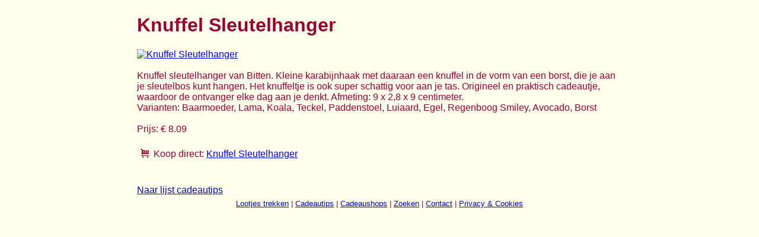

--- FILE ---
content_type: text/html; charset=UTF-8
request_url: https://lootjes.virtuworld.net/kado.php?shop=ditverzinjeniet&product=Knuffel+Sleutelhanger
body_size: 1857
content:
<!DOCTYPE html>
<html lang='nl'>
<head>
  <meta content="text/html; charset=UTF-8" http-equiv="content-type" />
  <meta name="viewport" content="initial-scale=1" />
  <meta name="description" content="Cadeautip bij online lootjes trekken: Knuffel Sleutelhanger" />
  <meta name="keywords" content="Knuffel, Sleutelhanger, ditverzinjeniet, sinterklaas, kerst, kado, leuk, gadget, surprise, tip, origineel, aanbieding" />
<title>Cadeautip: Knuffel Sleutelhanger</title>
<link rel="stylesheet" type="text/css" href="style.css" />
<script type="text/javascript" language='javascript' src='verlanglijstje.js'></script>
<script src="https://cookie-cdn.cookiepro.com/scripttemplates/otSDKStub.js" data-document-language="true" type="text/javascript" charset="UTF-8" data-domain-script="5e9868cb-c3c9-446e-bc91-de7989c2a9df"></script>
<script>function OptanonWrapper(){}</script>
</head>
<body>
<table width='100%' height='100%'>
	<tr>
		<td valign='top' width='200'>
		<div style='padding-left:20px;'>
<script type='text/javascript'>
			(function(){
				var d = document, wid = 'tt-' + parseInt(Math.random() * 9999999).toString(16), se = d.getElementsByTagName('script'), se_f = se[0], se_l = se[se.length - 1], tt = d.createElement('script'), w = d.createElement('div');
				w.id = wid; se_l.parentNode.insertBefore(w, se_l); tt.type = 'text/javascript', tt.async = true, tt.src = 'https://rotator.tradetracker.net/?r=34757&amp;t=js&amp;reference=valentijn&amp;wid=' + wid; se_f.parentNode.insertBefore(tt, se_f);
			})();
		</script></div>		</td>
		<td width='728' valign='top'>
			
			<h1>Knuffel Sleutelhanger</h1>
			
			
					<a href='https://www.ditverzinjeniet.nl/tradetracker/?tt=2219_1736161_46812_csv&r=https%3A%2F%2Fwww.ditverzinjeniet.nl%2Fknuffel-sleutelhanger-borst%3Fchannable%3D01fe0f736b7500393232343635ab%26utm_campaign%3Dtt_feed_all' target='_blank' rel='nofollow'><img src='https://www.ditverzinjeniet.nl/wp-content/uploads/2023/09/922465-Bitten-Keyfriend-Pink-Boob-2-2-2.jpg' alt='Knuffel Sleutelhanger' /></a>
					<br /><br />
				Knuffel sleutelhanger van Bitten. Kleine karabijnhaak met daaraan een knuffel in de vorm van een borst, die je aan je sleutelbos kunt hangen. Het knuffeltje is ook super schattig voor aan je tas. Origineel en praktisch cadeautje, waardoor de ontvanger elke dag aan je denkt. Afmeting: 9 x 2,8 x 9 centimeter. <br />Varianten: Baarmoeder, Lama, Koala, Teckel, Paddenstoel, Luiaard, Egel, Regenboog Smiley, Avocado, Borst
				<br />
				<br />
					Prijs: &euro; 8.09
					<br />
					<br />
					<table>
					<tr>
						<td>
							<a href='https://www.ditverzinjeniet.nl/tradetracker/?tt=2219_1736161_46812_csv&r=https%3A%2F%2Fwww.ditverzinjeniet.nl%2Fknuffel-sleutelhanger-borst%3Fchannable%3D01fe0f736b7500393232343635ab%26utm_campaign%3Dtt_feed_all' target='_blank' rel='nofollow'><img src='images/winkelwagen.gif' alt='Koop direct'></a>
							</td><td>
							<a href='https://www.ditverzinjeniet.nl/tradetracker/?tt=2219_1736161_46812_csv&r=https%3A%2F%2Fwww.ditverzinjeniet.nl%2Fknuffel-sleutelhanger-borst%3Fchannable%3D01fe0f736b7500393232343635ab%26utm_campaign%3Dtt_feed_all' target='_blank' rel='nofollow' class='option'>Koop direct:</a>
							</td><td align='left'>
							<a href='https://www.ditverzinjeniet.nl/tradetracker/?tt=2219_1736161_46812_csv&r=https%3A%2F%2Fwww.ditverzinjeniet.nl%2Fknuffel-sleutelhanger-borst%3Fchannable%3D01fe0f736b7500393232343635ab%26utm_campaign%3Dtt_feed_all' target='_blank' rel='nofollow'>Knuffel Sleutelhanger</a><br />
						</td>
					</tr>
					</table>
								
			<br />
			<br />
			<a href='kadotips.php?'>Naar lijst cadeautips</a>			
		</td>
		<td width='200' valign='top'>
					</td>
	</tr>
<tr>
	<td colspan='3' align='center' valign='bottom'>
		
		<small>
			<a href='//lootjes-trekken.virtuworld.net'>Lootjes trekken</a> |
			<a href='//lootjes.virtuworld.net/kadotips.php'>Cadeautips</a> |
			<a href='//lootjes.virtuworld.net/kadoshops.php'>Cadeaushops</a> |
			<a href='//lootjes.virtuworld.net/zoeken.php'>Zoeken</a> |
			<a href='//lootjes.virtuworld.net/contact.php'>Contact</a> |
			<a href='https://www.virtuworld.net/privacy.php' target='_blank'>Privacy &amp; Cookies</a>
		</small>
		
<!-- Start of StatCounter Code -->
<script type="text/javascript" language="javascript">
var sc_project=487327; 
var sc_invisible=1; 
var sc_partition=3; 
var sc_security=""; 
var sc_text=4; 
</script>

<script type="text/javascript" language="javascript" src="//www.statcounter.com/counter/counter.js"></script><noscript><a href="https://www.statcounter.com/" target="_blank" rel='nofollow'><img src="//c4.statcounter.com/counter.php?sc_project=487327&amp;amp;java=0&amp;amp;security=&amp;amp;invisible=0" alt="site hit counter" border="0"></a> </noscript>
<!-- End of StatCounter Code -->

	</td>
</tr></table>
</body>
</html>

--- FILE ---
content_type: application/x-javascript
request_url: https://cookie-cdn.cookiepro.com/consent/5e9868cb-c3c9-446e-bc91-de7989c2a9df/0190ea5d-d664-7cfc-acec-82160af1c6b2/nl.json
body_size: 23244
content:
{"DomainData":{"pclifeSpanYr":"Jaar","pclifeSpanYrs":"Jaar","pclifeSpanSecs":"Enkele seconden","pclifeSpanWk":"Week","pclifeSpanWks":"Weken","pccloseButtonType":"Icon","pccontinueWithoutAcceptText":"Doorgaan zonder te accepteren","MainText":"Voorkeurenmenu","MainInfoText":"Wanneer u een website bezoekt, kan er informatie in uw browser worden opgeslagen of eruit worden opgehaald, voornamelijk in de vorm van cookies. Deze informatie kan over u, uw voorkeuren of uw apparaat zijn en wordt voornamelijk gebruikt om de website correct te laten werken. De informatie identificeert u normaal gesproken niet direct, maar kan u een beter op uw voorkeuren toegesneden surfervaring geven. Omdat we uw recht op privacy respecteren, kunt u er voor kiezen sommige soorten cookies te blokkeren. Klik op de namen voor de verschillende categorieën voor meer informatie en om onze standaardinstellingen te wijzigen. Weest u zich er echter wel van bewust dat het blokkeren van sommige soorten cookies uw ervaring van de website en de door ons aangeboden diensten nadelig kan beïnvloeden.","AboutText":"Meer informatie","AboutCookiesText":"Uw privacy","ConfirmText":"Alle toestaan","AllowAllText":"Instellingen opslaan","CookiesUsedText":"Gebruikte cookies","CookiesDescText":"Beschrijving","AboutLink":"https://cookiepedia.co.uk/giving-consent-to-cookies","ActiveText":"Actief","AlwaysActiveText":"Altijd actief","AlwaysInactiveText":"Always Inactive","PCShowAlwaysActiveToggle":true,"AlertNoticeText":"Door op “Alle cookies accepteren” te klikken gaat u akkoord met het opslaan van cookies op uw apparaat voor het verbeteren van websitenavigatie, het analyseren van websitegebruik en om ons te helpen bij onze marketingprojecten. ","AlertCloseText":"Sluiten","AlertMoreInfoText":"Cookie-instellingen","CookieSettingButtonText":"Cookie-instellingen","AlertAllowCookiesText":"Alle cookies accepteren","CloseShouldAcceptAllCookies":false,"LastReconsentDate":1699804946063,"BannerTitle":"","ForceConsent":false,"BannerPushesDownPage":false,"InactiveText":"Inactief","CookiesText":"Cookies","CategoriesText":"Cookiesubgroep","IsLifespanEnabled":false,"LifespanText":"Levensduur","VendorLevelOptOut":false,"HasScriptArchive":false,"BannerPosition":"bottom","PreferenceCenterPosition":"default","PreferenceCenterConfirmText":"Mijn keuzes bevestigen","VendorListText":"Lijst met IAB-leveranciers","ThirdPartyCookieListText":"Cookiedetails","PreferenceCenterManagePreferencesText":"Cookievoorkeuren beheren","PreferenceCenterMoreInfoScreenReader":"Opent in een nieuw tabblad","CookieListTitle":"Cookielijst","CookieListDescription":"Een cookie is een klein tekstbestandje met gegevens dat een website (wanneer een gebruiker deze bezoekt) op uw apparaat wil opslaan om zodoende informatie over u, zoals uw taalvoorkeur of inloginformatie, te kunnen herinneren. Deze cookies worden door ons ingesteld en heten interne cookies. We gebruiken ook externe cookies. Dit zijn cookies van een ander domein dan waar u zich bevindt. We gebruiken ze voor advertentie- en marketingdoeleinden. In het bijzonder gebruiken we cookies en andere tracking-technologieën voor de volgende doeleinden:","Groups":[{"ShowInPopup":true,"ShowInPopupNonIAB":true,"ShowSDKListLink":true,"Order":"1","OptanonGroupId":"C0001","Parent":"","ShowSubgroup":true,"ShowSubGroupDescription":true,"ShowSubgroupToggle":false,"AlwaysShowCategory":false,"GroupDescription":"Deze cookies zijn nodig anders werkt de website niet. Deze cookies kunnen niet worden uitgeschakeld. In de meeste gevallen worden deze cookies alleen gebruikt naar aanleiding van een handeling van u waarmee u in wezen een dienst aanvraagt, bijvoorbeeld uw privacyinstellingen registreren, in de website inloggen of een formulier invullen. U kunt uw browser instellen om deze cookies te blokkeren of om u voor deze cookies te waarschuwen, maar sommige delen van de website zullen dan niet werken. Deze cookies slaan geen persoonlijk identificeerbare informatie op.","GroupDescriptionOTT":"Deze cookies zijn nodig anders werkt de website niet. Deze cookies kunnen niet worden uitgeschakeld. In de meeste gevallen worden deze cookies alleen gebruikt naar aanleiding van een handeling van u waarmee u in wezen een dienst aanvraagt, bijvoorbeeld uw privacyinstellingen registreren, in de website inloggen of een formulier invullen. U kunt uw browser instellen om deze cookies te blokkeren of om u voor deze cookies te waarschuwen, maar sommige delen van de website zullen dan niet werken. Deze cookies slaan geen persoonlijk identificeerbare informatie op.","GroupNameMobile":"Strikt noodzakelijke cookies","GroupNameOTT":"Strikt noodzakelijke cookies","GroupName":"Strikt noodzakelijke cookies","IsIabPurpose":false,"GeneralVendorsIds":[],"FirstPartyCookies":[{"id":"019015be-25d1-7adc-9b8c-cdd261a71a55","Name":"OptanonAlertBoxClosed","Host":"virtuworld.net","IsSession":false,"Length":"389","description":"Deze cookie wordt ingesteld door websites die bepaalde versies van de cookie law compliance-oplossing van CookiePro gebruiken.  Het wordt ingesteld nadat bezoekers een cookie-informatiemelding hebben gezien en in sommige gevallen alleen wanneer ze de melding actief sluiten.  Het stelt de website in staat om het bericht niet meer dan één keer aan een gebruiker te tonen.  De cookie heeft een levensduur van een jaar en bevat geen persoonlijke informatie.","thirdPartyDescription":null,"patternKey":null,"thirdPartyKey":"","firstPartyKey":"CookieOptanonAlertBoxClosed","DurationType":1,"category":null,"isThirdParty":false},{"id":"85eca9e2-9937-4c8b-ab60-dfca256fe766","Name":"PHPSESSID","Host":"dobbelsteen.virtuworld.net","IsSession":true,"Length":"0","description":"PHP sessie cookie gekoppeld aan embedded content uit dit domein.","thirdPartyDescription":null,"patternKey":null,"thirdPartyKey":"","firstPartyKey":"CookiePHPSESSID","DurationType":1,"category":null,"isThirdParty":false},{"id":"019015be-25d1-73ef-81a9-4531336a0850","Name":"OptanonConsent","Host":"virtuworld.net","IsSession":false,"Length":"389","description":"Deze cookie wordt ingesteld door de cookie compliance-oplossing van CookiePro. Het slaat informatie op over de categorieën cookies die de site gebruikt en of bezoekers toestemming hebben gegeven of ingetrokken voor het gebruik van elke categorie. Dit stelt site-eigenaren in staat om te voorkomen dat cookies in elke categorie worden ingesteld in de browser van de gebruiker, wanneer er geen toestemming wordt gegeven. De cookie heeft een normale levensduur van een jaar, zodat terugkerende bezoekers van de site hun voorkeuren onthouden. Het bevat geen informatie die de bezoeker van de site kan identificeren.","thirdPartyDescription":null,"patternKey":null,"thirdPartyKey":"","firstPartyKey":"CookieOptanonConsent","DurationType":1,"category":null,"isThirdParty":false}],"Hosts":[],"PurposeId":"55521653-B34C-4E83-B0A4-D94D543B8BF1","CustomGroupId":"C0001","GroupId":"933a9b49-115a-4443-92a1-9f2370b3aaad","Status":"always active","IsDntEnabled":false,"Type":"COOKIE","DescriptionLegal":"","IabIllustrations":[],"HasLegIntOptOut":false,"HasConsentOptOut":true,"IsGpcEnabled":false,"VendorServices":null,"TrackingTech":null},{"ShowInPopup":true,"ShowInPopupNonIAB":true,"ShowSDKListLink":true,"Order":"2","OptanonGroupId":"C0002","Parent":"","ShowSubgroup":true,"ShowSubGroupDescription":true,"ShowSubgroupToggle":false,"AlwaysShowCategory":false,"GroupDescription":"Deze cookies stellen ons in staat bezoekers en hun herkomst te tellen zodat we de prestatie van onze website kunnen analyseren en verbeteren. Ze helpen ons te begrijpen welke pagina’s het meest en minst populair zijn en hoe bezoekers zich door de gehele site bewegen. Alle informatie die deze cookies verzamelen wordt geaggregeerd en is daarom anoniem. Als u deze cookies niet toestaat, weten wij niet wanneer u onze site heeft bezocht.","GroupDescriptionOTT":"Deze cookies stellen ons in staat bezoekers en hun herkomst te tellen zodat we de prestatie van onze website kunnen analyseren en verbeteren. Ze helpen ons te begrijpen welke pagina’s het meest en minst populair zijn en hoe bezoekers zich door de gehele site bewegen. Alle informatie die deze cookies verzamelen wordt geaggregeerd en is daarom anoniem. Als u deze cookies niet toestaat, weten wij niet wanneer u onze site heeft bezocht.","GroupNameMobile":"Prestatiecookies","GroupNameOTT":"Prestatiecookies","GroupName":"Prestatiecookies","IsIabPurpose":false,"GeneralVendorsIds":[],"FirstPartyCookies":[{"id":"5b125d5a-e8b3-46f2-93a9-e44c663bbfff","Name":"_ga","Host":"virtuworld.net","IsSession":false,"Length":"729","description":"Deze cookienaam is gekoppeld aan Google Universal Analytics - wat een belangrijke update is voor de veelgebruikte analyseservice van Google. Deze cookie wordt gebruikt om unieke gebruikers te onderscheiden door een willekeurig gegenereerd nummer toe te wijzen als client-id. Het wordt opgenomen in elke paginaaanvraag op een site en gebruikt om bezoekers-, sessie- en campagnegegevens te berekenen voor de analyserapporten van sites.  Standaard is het ingesteld om na 2 jaar te verlopen, hoewel dit kan worden aangepast door website-eigenaren.","thirdPartyDescription":"_ga","patternKey":"_ga","thirdPartyKey":"Pattern|_ga","firstPartyKey":"Cookie_ga,Pattern|_ga","DurationType":1,"category":null,"isThirdParty":false},{"id":"a9d959ab-b5cb-4307-8aba-292e2ef97aa8","Name":"_gid","Host":"virtuworld.net","IsSession":false,"Length":"0","description":"Deze cookienaam is gekoppeld aan Google Universal Analytics. Dit lijkt een nieuwe cookie te zijn en vanaf het voorjaar van 2017 is er geen informatie meer beschikbaar van Google.  Het lijkt een unieke waarde op te slaan en bij te werken voor elke bezochte pagina.","thirdPartyDescription":"_gid","patternKey":"_gid","thirdPartyKey":"Pattern|_gid","firstPartyKey":"Cookie_gid,Pattern|_gid","DurationType":1,"category":null,"isThirdParty":false}],"Hosts":[{"HostName":"statcounter.com","DisplayName":"statcounter.com","HostId":"H9","Description":"","PrivacyPolicy":"","Cookies":[{"id":"43bc7f64-248f-4641-9ab0-d5ef6887d0a9","Name":"is_visitor_unique","Host":"statcounter.com","IsSession":false,"Length":"730","description":"Dit domein is eigendom van StatCounter.The main business activity is: Real time visitor analytics","thirdPartyDescription":"Dit domein is eigendom van StatCounter.The main business activity is: Real time visitor analytics","patternKey":null,"thirdPartyKey":"Cookie|statcounter.com","firstPartyKey":null,"DurationType":1,"category":null,"isThirdParty":false},{"id":"2fd6ac01-d11b-4063-8f26-25c72881b958","Name":"__cfduid","Host":"statcounter.com","IsSession":false,"Length":"30","description":"Dit domein is eigendom van StatCounter.The main business activity is: Real time visitor analytics","thirdPartyDescription":"Dit domein is eigendom van StatCounter.The main business activity is: Real time visitor analytics","patternKey":null,"thirdPartyKey":null,"firstPartyKey":null,"DurationType":1,"category":null,"isThirdParty":false},{"id":"2eaa2a43-c984-4ee2-9140-c7ec65233672","Name":"is_unique","Host":"statcounter.com","IsSession":false,"Length":"1825","description":"Dit domein is eigendom van StatCounter.The main business activity is: Real time visitor analytics","thirdPartyDescription":"Dit domein is eigendom van StatCounter.The main business activity is: Real time visitor analytics","patternKey":null,"thirdPartyKey":"Cookie|statcounter.com","firstPartyKey":"Cookieis_unique","DurationType":1,"category":null,"isThirdParty":false}]}],"PurposeId":"F441C551-E007-4B4C-B96F-87117E99E922","CustomGroupId":"C0002","GroupId":"9a763f66-e71a-4964-b6ff-30c90415c153","Status":"always active","IsDntEnabled":false,"Type":"COOKIE","DescriptionLegal":"","IabIllustrations":[],"HasLegIntOptOut":false,"HasConsentOptOut":true,"IsGpcEnabled":false,"VendorServices":null,"TrackingTech":null},{"ShowInPopup":true,"ShowInPopupNonIAB":true,"ShowSDKListLink":true,"Order":"3","OptanonGroupId":"C0003","Parent":"","ShowSubgroup":true,"ShowSubGroupDescription":true,"ShowSubgroupToggle":false,"AlwaysShowCategory":false,"GroupDescription":"Deze cookies stellen de website in staat om extra functies en persoonlijke instellingen aan te bieden. Ze kunnen door ons worden ingesteld of door externe aanbieders van diensten die we op onze pagina’s hebben geplaatst. Als u deze cookies niet toestaat kunnen deze of sommige van deze diensten wellicht niet correct werken.","GroupDescriptionOTT":"Deze cookies stellen de website in staat om extra functies en persoonlijke instellingen aan te bieden. Ze kunnen door ons worden ingesteld of door externe aanbieders van diensten die we op onze pagina’s hebben geplaatst. Als u deze cookies niet toestaat kunnen deze of sommige van deze diensten wellicht niet correct werken.","GroupNameMobile":"Functionele cookies","GroupNameOTT":"Functionele cookies","GroupName":"Functionele cookies","IsIabPurpose":false,"GeneralVendorsIds":[],"FirstPartyCookies":[{"id":"7f4236a6-7b95-4dc0-b1e6-539c89947bb3","Name":"cto_writeable","Host":"virtuworld.net","IsSession":false,"Length":"0","description":"Deze cookie wordt geplaatst door de publieksmanager van een website om te bepalen of er extra cookies van derden kunnen worden geplaatst in de browser van de bezoeker.","thirdPartyDescription":null,"patternKey":null,"thirdPartyKey":"","firstPartyKey":"Cookiecto_writeable","DurationType":1,"category":null,"isThirdParty":false},{"id":"2ac21cef-c978-45a9-96ef-7409857d7f9a","Name":"_gd#############","Host":"de.virtuworld.net","IsSession":true,"Length":"0","description":"This cookie contains no identifying information and is used for diagnostic purposes by Impact Radius, a service we use to track signup commissions for our affiliate program. We have categorized it under Functionality because it is necessary for the operation of our affiliate program.","thirdPartyDescription":null,"patternKey":null,"thirdPartyKey":null,"firstPartyKey":null,"DurationType":1,"category":null,"isThirdParty":false},{"id":"819f8a0d-71f1-4853-8fa1-d86b7d1e981f","Name":"lang","Host":"virtuworld.net","IsSession":false,"Length":"0","description":"Er zijn veel verschillende soorten cookies in verband met deze naam, en een meer gedetailleerde blik op hoe het wordt gebruikt op een bepaalde website wordt over het algemeen aanbevolen.  In de meeste gevallen zal het echter waarschijnlijk worden gebruikt om taalvoorkeuren op te slaan, mogelijk om inhoud in de opgeslagen taal weer te geven.","thirdPartyDescription":null,"patternKey":null,"thirdPartyKey":"","firstPartyKey":"Cookielang","DurationType":1,"category":null,"isThirdParty":false}],"Hosts":[],"PurposeId":"681E9295-9940-494F-AAE3-D839FC573A06","CustomGroupId":"C0003","GroupId":"3e37a4df-2c8f-418a-88ad-5b826d7094cb","Status":"always active","IsDntEnabled":false,"Type":"COOKIE","DescriptionLegal":"","IabIllustrations":[],"HasLegIntOptOut":false,"HasConsentOptOut":true,"IsGpcEnabled":false,"VendorServices":null,"TrackingTech":null},{"ShowInPopup":true,"ShowInPopupNonIAB":true,"ShowSDKListLink":true,"Order":"4","OptanonGroupId":"C0004","Parent":"","ShowSubgroup":true,"ShowSubGroupDescription":true,"ShowSubgroupToggle":false,"AlwaysShowCategory":false,"GroupDescription":"Deze cookies kunnen door onze adverteerders op onze website worden ingesteld. Ze worden wellicht door die bedrijven gebruikt om een profiel van uw interesses samen te stellen en u relevante advertenties op andere websites te tonen. Ze slaan geen directe persoonlijke informatie op, maar ze zijn gebaseerd op unieke identificatoren van uw browser en internetapparaat. Als u deze cookies niet toestaat, zult u minder op u gerichte advertenties zien.","GroupDescriptionOTT":"Deze cookies kunnen door onze adverteerders op onze website worden ingesteld. Ze worden wellicht door die bedrijven gebruikt om een profiel van uw interesses samen te stellen en u relevante advertenties op andere websites te tonen. Ze slaan geen directe persoonlijke informatie op, maar ze zijn gebaseerd op unieke identificatoren van uw browser en internetapparaat. Als u deze cookies niet toestaat, zult u minder op u gerichte advertenties zien.","GroupNameMobile":"Doelgroepgerichte cookies","GroupNameOTT":"Doelgroepgerichte cookies","GroupName":"Doelgroepgerichte cookies","IsIabPurpose":false,"GeneralVendorsIds":[],"FirstPartyCookies":[{"id":"2faebf26-d642-468a-8b14-ec6c686bf388","Name":"_cc_id","Host":"virtuworld.net","IsSession":false,"Length":"269","description":"Dit domein is eigendom van Lotame. De belangrijkste bedrijfsactiviteit is: Data Management Platform - Targeting /Advertising","thirdPartyDescription":null,"patternKey":null,"thirdPartyKey":"","firstPartyKey":"Cookie_cc_id","DurationType":1,"category":null,"isThirdParty":false},{"id":"8f3f80d4-2de9-4072-b6a6-a0f1ea8e2eab","Name":"__gads","Host":"virtuworld.net","IsSession":false,"Length":"390","description":"Deze cookie is gekoppeld aan de DoubleClick for Publishers-service van Google. Het doel is om te doen met het tonen van advertenties op de site, waarvoor de eigenaar kan wat inkomsten te verdienen.","thirdPartyDescription":null,"patternKey":null,"thirdPartyKey":"","firstPartyKey":"Cookie__gads","DurationType":1,"category":null,"isThirdParty":false},{"id":"1607f758-35f0-48b4-a547-55254e836574","Name":"GoogleAdServingTest","Host":"de.virtuworld.net","IsSession":true,"Length":"0","description":"Deze cookie wordt gebruikt om te bepalen welke advertenties aan de websitebezoeker zijn getoond.","thirdPartyDescription":null,"patternKey":null,"thirdPartyKey":null,"firstPartyKey":null,"DurationType":1,"category":null,"isThirdParty":false},{"id":"a2f561ff-18f9-49bb-8903-5aad550ff772","Name":"__gpi","Host":"virtuworld.net","IsSession":false,"Length":"389","description":"Display of personalized advertisements in the Google advertising network based on your pseudonymized surfing behavior collected via Google. Measuring and optimizing the success of our Google Ads advertising campaigns.","thirdPartyDescription":null,"patternKey":null,"thirdPartyKey":"","firstPartyKey":null,"DurationType":1,"category":null,"isThirdParty":false}],"Hosts":[{"HostName":"brand-display.com","DisplayName":"brand-display.com","HostId":"H55","Description":"","PrivacyPolicy":"","Cookies":[{"id":"206004bc-de7f-4bbd-ac8b-6ee90b8c8385","Name":"_knxq_","Host":"brand-display.com","IsSession":false,"Length":"729","description":"This domain is likely associated with advertising and marketing activities, typically used for displaying brand-related content and tracking for advertising purposes.","thirdPartyDescription":"This domain is likely associated with advertising and marketing activities, typically used for displaying brand-related content and tracking for advertising purposes.","patternKey":null,"thirdPartyKey":"Cookie|brand-display.com","firstPartyKey":null,"DurationType":1,"category":null,"isThirdParty":false}]},{"HostName":"rlcdn.com","DisplayName":"rlcdn.com","HostId":"H56","Description":"","PrivacyPolicy":"","Cookies":[{"id":"e0517fe1-82f7-4cec-9f91-244f091c46ae","Name":"rlas3","Host":"rlcdn.com","IsSession":false,"Length":"364","description":"Dit domein is eigendom van Live Ramp Inc, aanbieders van een platform voor gerichte marketing en profilering.","thirdPartyDescription":"Dit domein is eigendom van Live Ramp Inc, aanbieders van een platform voor gerichte marketing en profilering.","patternKey":null,"thirdPartyKey":"Cookie|rlcdn.com","firstPartyKey":"Cookierlas3","DurationType":1,"category":null,"isThirdParty":false},{"id":"c5438a4e-3c1f-4936-851a-a77c7dc77264","Name":"pxrc","Host":"rlcdn.com","IsSession":false,"Length":"59","description":"Dit domein is eigendom van Live Ramp Inc, aanbieders van een platform voor gerichte marketing en profilering.","thirdPartyDescription":"Dit domein is eigendom van Live Ramp Inc, aanbieders van een platform voor gerichte marketing en profilering.","patternKey":null,"thirdPartyKey":"Cookie|rlcdn.com","firstPartyKey":"Cookiepxrc","DurationType":1,"category":null,"isThirdParty":false}]},{"HostName":"openx.net","DisplayName":"openx.net","HostId":"H2","Description":"","PrivacyPolicy":"","Cookies":[{"id":"44e08328-0292-431b-bdd1-d2aada9ca0c9","Name":"i","Host":"openx.net","IsSession":false,"Length":"365","description":"Dit domein is eigendom van OpenX. De belangrijkste bedrijfsactiviteit is: Adverteren","thirdPartyDescription":"Dit domein is eigendom van OpenX. De belangrijkste bedrijfsactiviteit is: Adverteren","patternKey":null,"thirdPartyKey":"Cookie|openx.net","firstPartyKey":null,"DurationType":1,"category":null,"isThirdParty":false}]},{"HostName":"turn.com","DisplayName":"turn.com","HostId":"H4","Description":"","PrivacyPolicy":"","Cookies":[{"id":"1ee2e57b-18a2-4ea1-aa3e-1252373b4eb0","Name":"uid","Host":"turn.com","IsSession":false,"Length":"180","description":"Dit domein is eigendom van Turn. De belangrijkste bedrijfsactiviteit is: Marketing en Data Management Platform provider","thirdPartyDescription":"Dit domein is eigendom van Turn. De belangrijkste bedrijfsactiviteit is: Marketing en Data Management Platform provider","patternKey":null,"thirdPartyKey":"Cookie|turn.com","firstPartyKey":null,"DurationType":1,"category":null,"isThirdParty":false}]},{"HostName":"smartadserver.com","DisplayName":"smartadserver.com","HostId":"H5","Description":"","PrivacyPolicy":"","Cookies":[{"id":"30993872-6cff-4554-ac0b-03eb0e58a937","Name":"csync","Host":"smartadserver.com","IsSession":false,"Length":"396","description":"Dit domein is eigendom van Smart Ad Server. De belangrijkste bedrijfsactiviteit is: Adverteren","thirdPartyDescription":"Dit domein is eigendom van Smart Ad Server. De belangrijkste bedrijfsactiviteit is: Adverteren","patternKey":null,"thirdPartyKey":"Cookie|smartadserver.com","firstPartyKey":"Cookiecsync","DurationType":1,"category":null,"isThirdParty":false},{"id":"374da3f5-cff4-4371-b5bf-5cf074a90aa4","Name":"vs","Host":"smartadserver.com","IsSession":true,"Length":"0","description":"Dit domein is eigendom van Smart Ad Server. De belangrijkste bedrijfsactiviteit is: Adverteren","thirdPartyDescription":"Dit domein is eigendom van Smart Ad Server. De belangrijkste bedrijfsactiviteit is: Adverteren","patternKey":null,"thirdPartyKey":"Cookie|smartadserver.com","firstPartyKey":"","DurationType":1,"category":null,"isThirdParty":false},{"id":"b41419fc-22c8-4d3e-b126-72bb6f69b99d","Name":"pid","Host":"smartadserver.com","IsSession":false,"Length":"396","description":"Dit domein is eigendom van Smart Ad Server. De belangrijkste bedrijfsactiviteit is: Adverteren","thirdPartyDescription":"Dit domein is eigendom van Smart Ad Server. De belangrijkste bedrijfsactiviteit is: Adverteren","patternKey":null,"thirdPartyKey":"Cookie|smartadserver.com","firstPartyKey":"Cookiepid","DurationType":1,"category":null,"isThirdParty":false},{"id":"43de6b88-46f1-4d84-9cb5-80ba86c4cbc3","Name":"TestIfCookie","Host":"smartadserver.com","IsSession":true,"Length":"0","description":"Dit domein is eigendom van Smart Ad Server. De belangrijkste bedrijfsactiviteit is: Adverteren","thirdPartyDescription":"Dit domein is eigendom van Smart Ad Server. De belangrijkste bedrijfsactiviteit is: Adverteren","patternKey":null,"thirdPartyKey":"Cookie|smartadserver.com","firstPartyKey":"CookieTestIfCookie","DurationType":1,"category":null,"isThirdParty":false},{"id":"b757397f-e90a-4ebc-a9bc-99551451592d","Name":"pdomid","Host":"smartadserver.com","IsSession":false,"Length":"396","description":"Dit domein is eigendom van Smart Ad Server. De belangrijkste bedrijfsactiviteit is: Adverteren","thirdPartyDescription":"Dit domein is eigendom van Smart Ad Server. De belangrijkste bedrijfsactiviteit is: Adverteren","patternKey":null,"thirdPartyKey":null,"firstPartyKey":null,"DurationType":1,"category":null,"isThirdParty":false},{"id":"efd54355-ec07-4c52-8325-f7ce2b5e7636","Name":"sasd","Host":"smartadserver.com","IsSession":false,"Length":"1","description":"Dit domein is eigendom van Smart Ad Server. De belangrijkste bedrijfsactiviteit is: Adverteren","thirdPartyDescription":"Dit domein is eigendom van Smart Ad Server. De belangrijkste bedrijfsactiviteit is: Adverteren","patternKey":null,"thirdPartyKey":"Cookie|smartadserver.com","firstPartyKey":"","DurationType":1,"category":null,"isThirdParty":false},{"id":"57bd1976-5d0f-4db8-a883-f7fa74d957db","Name":"sasd2","Host":"smartadserver.com","IsSession":false,"Length":"1","description":"Dit domein is eigendom van Smart Ad Server. De belangrijkste bedrijfsactiviteit is: Adverteren","thirdPartyDescription":"Dit domein is eigendom van Smart Ad Server. De belangrijkste bedrijfsactiviteit is: Adverteren","patternKey":null,"thirdPartyKey":"Cookie|smartadserver.com","firstPartyKey":"","DurationType":1,"category":null,"isThirdParty":false},{"id":"9f7794f4-b546-4785-b67c-fab4af777f9a","Name":"TestIfCookieP","Host":"smartadserver.com","IsSession":false,"Length":"396","description":"Dit domein is eigendom van Smart Ad Server. De belangrijkste bedrijfsactiviteit is: Adverteren","thirdPartyDescription":"Dit domein is eigendom van Smart Ad Server. De belangrijkste bedrijfsactiviteit is: Adverteren","patternKey":null,"thirdPartyKey":"Cookie|smartadserver.com","firstPartyKey":"CookieTestIfCookieP","DurationType":1,"category":null,"isThirdParty":false},{"id":"e726d21a-8542-485e-90a8-fc2c5451d84c","Name":"pbw","Host":"smartadserver.com","IsSession":false,"Length":"396","description":"Dit domein is eigendom van Smart Ad Server. De belangrijkste bedrijfsactiviteit is: Adverteren","thirdPartyDescription":"Dit domein is eigendom van Smart Ad Server. De belangrijkste bedrijfsactiviteit is: Adverteren","patternKey":null,"thirdPartyKey":"Cookie|smartadserver.com","firstPartyKey":"Cookiepbw","DurationType":1,"category":null,"isThirdParty":false}]},{"HostName":"digitaleast.mobi","DisplayName":"digitaleast.mobi","HostId":"H59","Description":"","PrivacyPolicy":"","Cookies":[{"id":"30fe3d6b-f5b2-4c98-a3ab-9f1f7da90e89","Name":"de_tp_cookie","Host":"digitaleast.mobi","IsSession":false,"Length":"364","description":"This domain is associated with a mobile advertising network that specializes in the delivery of advertisements to mobile devices.","thirdPartyDescription":"This domain is associated with a mobile advertising network that specializes in the delivery of advertisements to mobile devices.","patternKey":null,"thirdPartyKey":"Cookie|digitaleast.mobi","firstPartyKey":null,"DurationType":1,"category":null,"isThirdParty":false}]},{"HostName":"adsrvr.org","DisplayName":"adsrvr.org","HostId":"H7","Description":"","PrivacyPolicy":"","Cookies":[{"id":"4ad77c3c-a942-45cb-934f-8f15960222e6","Name":"TDID","Host":"adsrvr.org","IsSession":false,"Length":"365","description":"Dit domein is eigendom van TheTradeDesk. De belangrijkste zakelijke activiteit is: Ad Serving Platform","thirdPartyDescription":"Dit domein is eigendom van TheTradeDesk. De belangrijkste zakelijke activiteit is: Ad Serving Platform","patternKey":null,"thirdPartyKey":"Cookie|adsrvr.org","firstPartyKey":"CookieTDID","DurationType":1,"category":null,"isThirdParty":false},{"id":"3678a1f6-9b96-410f-977f-ad02a231b7f9","Name":"TDCPM","Host":"adsrvr.org","IsSession":false,"Length":"365","description":"Dit domein is eigendom van TheTradeDesk. De belangrijkste zakelijke activiteit is: Ad Serving Platform","thirdPartyDescription":"Dit domein is eigendom van TheTradeDesk. De belangrijkste zakelijke activiteit is: Ad Serving Platform","patternKey":null,"thirdPartyKey":"Cookie|adsrvr.org","firstPartyKey":"CookieTDCPM","DurationType":1,"category":null,"isThirdParty":false}]},{"HostName":"id5-sync.com","DisplayName":"id5-sync.com","HostId":"H8","Description":"","PrivacyPolicy":"","Cookies":[{"id":"fe255098-f689-4d56-8f9b-09d1b21f33fd","Name":"gdpr","Host":"id5-sync.com","IsSession":false,"Length":"0","description":"This domain is associated with ID5, a company that provides online identification solutions for ad tech companies, enabling them to create and distribute a unique user ID to track individuals for advertising purposes.","thirdPartyDescription":"This domain is associated with ID5, a company that provides online identification solutions for ad tech companies, enabling them to create and distribute a unique user ID to track individuals for advertising purposes.","patternKey":null,"thirdPartyKey":"Cookie|id5-sync.com","firstPartyKey":null,"DurationType":1,"category":null,"isThirdParty":false},{"id":"dc908557-65fa-40e9-b986-17f0b1c4870a","Name":"id5","Host":"id5-sync.com","IsSession":false,"Length":"90","description":"This domain is associated with ID5, a company that provides online identification solutions for ad tech companies, enabling them to create and distribute a unique user ID to track individuals for advertising purposes.","thirdPartyDescription":"This domain is associated with ID5, a company that provides online identification solutions for ad tech companies, enabling them to create and distribute a unique user ID to track individuals for advertising purposes.","patternKey":null,"thirdPartyKey":"Cookie|id5-sync.com","firstPartyKey":null,"DurationType":1,"category":null,"isThirdParty":false},{"id":"098ba7ee-5e42-44cf-8408-4a251e00b230","Name":"car","Host":"id5-sync.com","IsSession":false,"Length":"0","description":"This domain is associated with ID5, a company that provides online identification solutions for ad tech companies, enabling them to create and distribute a unique user ID to track individuals for advertising purposes.","thirdPartyDescription":"This domain is associated with ID5, a company that provides online identification solutions for ad tech companies, enabling them to create and distribute a unique user ID to track individuals for advertising purposes.","patternKey":null,"thirdPartyKey":"Cookie|id5-sync.com","firstPartyKey":null,"DurationType":1,"category":null,"isThirdParty":false},{"id":"e265e984-54fe-4362-ab70-52f607713c65","Name":"3pi","Host":"id5-sync.com","IsSession":false,"Length":"90","description":"This domain is associated with ID5, a company that provides online identification solutions for ad tech companies, enabling them to create and distribute a unique user ID to track individuals for advertising purposes.","thirdPartyDescription":"This domain is associated with ID5, a company that provides online identification solutions for ad tech companies, enabling them to create and distribute a unique user ID to track individuals for advertising purposes.","patternKey":null,"thirdPartyKey":"Cookie|id5-sync.com","firstPartyKey":null,"DurationType":1,"category":null,"isThirdParty":false},{"id":"8ece5be7-eb71-44d5-989b-5479392c73f8","Name":"cip","Host":"id5-sync.com","IsSession":false,"Length":"0","description":"This domain is associated with ID5, a company that provides online identification solutions for ad tech companies, enabling them to create and distribute a unique user ID to track individuals for advertising purposes.","thirdPartyDescription":"This domain is associated with ID5, a company that provides online identification solutions for ad tech companies, enabling them to create and distribute a unique user ID to track individuals for advertising purposes.","patternKey":null,"thirdPartyKey":"Cookie|id5-sync.com","firstPartyKey":null,"DurationType":1,"category":null,"isThirdParty":false},{"id":"019015be-3c67-7206-af64-6175c4ab3c93","Name":"gpp","Host":"id5-sync.com","IsSession":false,"Length":"0","description":"This domain is associated with ID5, a company that provides online identification solutions for ad tech companies, enabling them to create and distribute a unique user ID to track individuals for advertising purposes.","thirdPartyDescription":"This domain is associated with ID5, a company that provides online identification solutions for ad tech companies, enabling them to create and distribute a unique user ID to track individuals for advertising purposes.","patternKey":null,"thirdPartyKey":"Cookie|id5-sync.com","firstPartyKey":"","DurationType":1,"category":null,"isThirdParty":false},{"id":"d22ee840-2193-4c87-99e2-8e960577e673","Name":"callback","Host":"id5-sync.com","IsSession":false,"Length":"0","description":"This domain is associated with ID5, a company that provides online identification solutions for ad tech companies, enabling them to create and distribute a unique user ID to track individuals for advertising purposes.","thirdPartyDescription":"This domain is associated with ID5, a company that provides online identification solutions for ad tech companies, enabling them to create and distribute a unique user ID to track individuals for advertising purposes.","patternKey":null,"thirdPartyKey":"Cookie|id5-sync.com","firstPartyKey":null,"DurationType":1,"category":null,"isThirdParty":false},{"id":"019015be-3319-748d-ad64-95408b3966c2","Name":"id5_unrecognized","Host":"id5-sync.com","IsSession":false,"Length":"89","description":"This domain is associated with ID5, a company that provides online identification solutions for ad tech companies, enabling them to create and distribute a unique user ID to track individuals for advertising purposes.","thirdPartyDescription":"This domain is associated with ID5, a company that provides online identification solutions for ad tech companies, enabling them to create and distribute a unique user ID to track individuals for advertising purposes.","patternKey":null,"thirdPartyKey":"Cookie|id5-sync.com","firstPartyKey":"","DurationType":1,"category":null,"isThirdParty":false},{"id":"094f6977-15df-4e9b-bb39-9e19e1f264db","Name":"cf","Host":"id5-sync.com","IsSession":false,"Length":"0","description":"This domain is associated with ID5, a company that provides online identification solutions for ad tech companies, enabling them to create and distribute a unique user ID to track individuals for advertising purposes.","thirdPartyDescription":"This domain is associated with ID5, a company that provides online identification solutions for ad tech companies, enabling them to create and distribute a unique user ID to track individuals for advertising purposes.","patternKey":null,"thirdPartyKey":"Cookie|id5-sync.com","firstPartyKey":null,"DurationType":1,"category":null,"isThirdParty":false},{"id":"c08e9576-4cdf-42eb-98bb-fd582edcce65","Name":"cnac","Host":"id5-sync.com","IsSession":false,"Length":"0","description":"This domain is associated with ID5, a company that provides online identification solutions for ad tech companies, enabling them to create and distribute a unique user ID to track individuals for advertising purposes.","thirdPartyDescription":"This domain is associated with ID5, a company that provides online identification solutions for ad tech companies, enabling them to create and distribute a unique user ID to track individuals for advertising purposes.","patternKey":null,"thirdPartyKey":"Cookie|id5-sync.com","firstPartyKey":null,"DurationType":1,"category":null,"isThirdParty":false}]},{"HostName":"linkedin.com","DisplayName":"linkedin.com","HostId":"H61","Description":"","PrivacyPolicy":"","Cookies":[{"id":"ffdd05e6-6386-419c-996a-9bce71cae7ff","Name":"lidc","Host":"linkedin.com","IsSession":false,"Length":"0","description":"Dit domein is eigendom van LinkedIn, het zakelijke netwerkplatform. Het fungeert meestal als een externe host waar website-eigenaren een van de knoppen voor het delen van inhoud op hun pagina's hebben geplaatst, hoewel de inhoud en services op andere manieren kunnen worden ingebed. Hoewel dergelijke knoppen functionaliteit toevoegen aan de website waarop ze zich bevinden, worden cookies ingesteld ongeacht of de bezoeker een actief Linkedin-profiel heeft of akkoord gaat met hun algemene voorwaarden.  Om deze reden is geclassificeerd als een voornamelijk tracking / targeting domein.","thirdPartyDescription":"Dit domein is eigendom van LinkedIn, het zakelijke netwerkplatform. Het fungeert meestal als een externe host waar website-eigenaren een van de knoppen voor het delen van inhoud op hun pagina's hebben geplaatst, hoewel de inhoud en services op andere manieren kunnen worden ingebed. Hoewel dergelijke knoppen functionaliteit toevoegen aan de website waarop ze zich bevinden, worden cookies ingesteld ongeacht of de bezoeker een actief Linkedin-profiel heeft of akkoord gaat met hun algemene voorwaarden.  Om deze reden is geclassificeerd als een voornamelijk tracking / targeting domein.","patternKey":null,"thirdPartyKey":"Cookie|linkedin.com","firstPartyKey":"Cookielidc","DurationType":1,"category":null,"isThirdParty":false},{"id":"c6abb3a4-b0d8-4fdd-9b43-e0ef1a7e7022","Name":"li_gc","Host":"linkedin.com","IsSession":false,"Length":"179","description":"Dit domein is eigendom van LinkedIn, het zakelijke netwerkplatform. Het fungeert meestal als een externe host waar website-eigenaren een van de knoppen voor het delen van inhoud op hun pagina's hebben geplaatst, hoewel de inhoud en services op andere manieren kunnen worden ingebed. Hoewel dergelijke knoppen functionaliteit toevoegen aan de website waarop ze zich bevinden, worden cookies ingesteld ongeacht of de bezoeker een actief Linkedin-profiel heeft of akkoord gaat met hun algemene voorwaarden.  Om deze reden is geclassificeerd als een voornamelijk tracking / targeting domein.","thirdPartyDescription":"Dit domein is eigendom van LinkedIn, het zakelijke netwerkplatform. Het fungeert meestal als een externe host waar website-eigenaren een van de knoppen voor het delen van inhoud op hun pagina's hebben geplaatst, hoewel de inhoud en services op andere manieren kunnen worden ingebed. Hoewel dergelijke knoppen functionaliteit toevoegen aan de website waarop ze zich bevinden, worden cookies ingesteld ongeacht of de bezoeker een actief Linkedin-profiel heeft of akkoord gaat met hun algemene voorwaarden.  Om deze reden is geclassificeerd als een voornamelijk tracking / targeting domein.","patternKey":null,"thirdPartyKey":"Cookie|linkedin.com","firstPartyKey":null,"DurationType":1,"category":null,"isThirdParty":false},{"id":"a5775e6e-7f77-4580-9156-e3b6145c27f8","Name":"bcookie","Host":"linkedin.com","IsSession":false,"Length":"364","description":"Dit domein is eigendom van LinkedIn, het zakelijke netwerkplatform. Het fungeert meestal als een externe host waar website-eigenaren een van de knoppen voor het delen van inhoud op hun pagina's hebben geplaatst, hoewel de inhoud en services op andere manieren kunnen worden ingebed. Hoewel dergelijke knoppen functionaliteit toevoegen aan de website waarop ze zich bevinden, worden cookies ingesteld ongeacht of de bezoeker een actief Linkedin-profiel heeft of akkoord gaat met hun algemene voorwaarden.  Om deze reden is geclassificeerd als een voornamelijk tracking / targeting domein.","thirdPartyDescription":"Dit domein is eigendom van LinkedIn, het zakelijke netwerkplatform. Het fungeert meestal als een externe host waar website-eigenaren een van de knoppen voor het delen van inhoud op hun pagina's hebben geplaatst, hoewel de inhoud en services op andere manieren kunnen worden ingebed. Hoewel dergelijke knoppen functionaliteit toevoegen aan de website waarop ze zich bevinden, worden cookies ingesteld ongeacht of de bezoeker een actief Linkedin-profiel heeft of akkoord gaat met hun algemene voorwaarden.  Om deze reden is geclassificeerd als een voornamelijk tracking / targeting domein.","patternKey":null,"thirdPartyKey":"Cookie|linkedin.com","firstPartyKey":"Cookiebcookie","DurationType":1,"category":null,"isThirdParty":false}]},{"HostName":"bing.com","DisplayName":"bing.com","HostId":"H62","Description":"","PrivacyPolicy":"","Cookies":[{"id":"6c23885f-f77f-468f-843f-b16462110c37","Name":"MUID","Host":"bing.com","IsSession":false,"Length":"389","description":"Dit domein is eigendom van Microsoft - het is de site voor de zoekmachine Bing.","thirdPartyDescription":"Dit domein is eigendom van Microsoft - het is de site voor de zoekmachine Bing.","patternKey":null,"thirdPartyKey":"Cookie|bing.com","firstPartyKey":"CookieMUID","DurationType":1,"category":null,"isThirdParty":false}]},{"HostName":"mathtag.com","DisplayName":"mathtag.com","HostId":"H10","Description":"","PrivacyPolicy":"","Cookies":[{"id":"8c4d39a4-86a1-40df-82ce-01b276a3fc2e","Name":"uuid","Host":"mathtag.com","IsSession":false,"Length":"393","description":"Dit domein is eigendom van MediaMath Inc. een in de VS gevestigde digitale reclamebedrijf.","thirdPartyDescription":"Dit domein is eigendom van MediaMath Inc. een in de VS gevestigde digitale reclamebedrijf.","patternKey":null,"thirdPartyKey":"Cookie|mathtag.com","firstPartyKey":"Cookieuuid","DurationType":1,"category":null,"isThirdParty":false}]},{"HostName":"zemanta.com","DisplayName":"zemanta.com","HostId":"H64","Description":"","PrivacyPolicy":"","Cookies":[{"id":"a1dac0fc-90eb-4c3e-bad0-ca8f869420d0","Name":"zuid","Host":"zemanta.com","IsSession":false,"Length":"364","description":"Zemanta is an online advertising technology company that provides programmatic advertising platforms and services for advertisers.","thirdPartyDescription":"Zemanta is an online advertising technology company that provides programmatic advertising platforms and services for advertisers.","patternKey":null,"thirdPartyKey":"Cookie|zemanta.com","firstPartyKey":null,"DurationType":1,"category":null,"isThirdParty":false}]},{"HostName":"doubleclick.net","DisplayName":"doubleclick.net","HostId":"H11","Description":"","PrivacyPolicy":"","Cookies":[{"id":"4e2a227d-39d8-4e34-aa0c-0c58653cced0","Name":"DSID","Host":"doubleclick.net","IsSession":false,"Length":"0","description":"Dit domein is eigendom van Doubleclick (Google). De belangrijkste zakelijke activiteit is: Doubleclick is Googles real-time bieden reclame-uitwisseling","thirdPartyDescription":"Dit domein is eigendom van Doubleclick (Google). De belangrijkste zakelijke activiteit is: Doubleclick is Googles real-time bieden reclame-uitwisseling","patternKey":null,"thirdPartyKey":"Cookie|doubleclick.net","firstPartyKey":"CookieDSID","DurationType":1,"category":null,"isThirdParty":false},{"id":"6ab9c34b-d071-4949-ac08-1bbcb9268471","Name":"IDE","Host":"doubleclick.net","IsSession":false,"Length":"390","description":"Dit domein is eigendom van Doubleclick (Google). De belangrijkste zakelijke activiteit is: Doubleclick is Googles real-time bieden reclame-uitwisseling","thirdPartyDescription":"Dit domein is eigendom van Doubleclick (Google). De belangrijkste zakelijke activiteit is: Doubleclick is Googles real-time bieden reclame-uitwisseling","patternKey":null,"thirdPartyKey":"Cookie|doubleclick.net","firstPartyKey":"CookieIDE","DurationType":1,"category":null,"isThirdParty":false},{"id":"e8a9f266-602f-45b7-9d32-39769f3d6337","Name":"test_cookie","Host":"doubleclick.net","IsSession":false,"Length":"0","description":"Dit domein is eigendom van Doubleclick (Google). De belangrijkste zakelijke activiteit is: Doubleclick is Googles real-time bieden reclame-uitwisseling","thirdPartyDescription":"Dit domein is eigendom van Doubleclick (Google). De belangrijkste zakelijke activiteit is: Doubleclick is Googles real-time bieden reclame-uitwisseling","patternKey":null,"thirdPartyKey":"Cookie|doubleclick.net","firstPartyKey":"Cookietest_cookie","DurationType":1,"category":null,"isThirdParty":false}]},{"HostName":"krxd.net","DisplayName":"krxd.net","HostId":"H65","Description":"","PrivacyPolicy":"","Cookies":[{"id":"44d4a5d8-607b-4e59-954e-5736ce3d9ffc","Name":"_kuid_","Host":"krxd.net","IsSession":false,"Length":"179","description":"Cookie used by NetworkAd.net for purpose of targeting.","thirdPartyDescription":"Cookie used by NetworkAd.net for purpose of targeting.","patternKey":"uid_","thirdPartyKey":"Pattern|uid_","firstPartyKey":"Cookie_kuid_,Pattern|uid_","DurationType":1,"category":null,"isThirdParty":false}]},{"HostName":"rfihub.com","DisplayName":"rfihub.com","HostId":"H66","Description":"","PrivacyPolicy":"","Cookies":[{"id":"70f465e8-ff59-43b9-a179-69441d53cc18","Name":"rud","Host":"rfihub.com","IsSession":false,"Length":"389","description":"Dit domein is eigendom van Rocketfuel. De belangrijkste bedrijfsactiviteit is: Adverteren","thirdPartyDescription":"Dit domein is eigendom van Rocketfuel. De belangrijkste bedrijfsactiviteit is: Adverteren","patternKey":null,"thirdPartyKey":"Cookie|rfihub.com","firstPartyKey":null,"DurationType":1,"category":null,"isThirdParty":false},{"id":"4fe4e975-7034-4cdf-92e9-ab6737308428","Name":"eud","Host":"rfihub.com","IsSession":false,"Length":"389","description":"Dit domein is eigendom van Rocketfuel. De belangrijkste bedrijfsactiviteit is: Adverteren","thirdPartyDescription":"Dit domein is eigendom van Rocketfuel. De belangrijkste bedrijfsactiviteit is: Adverteren","patternKey":null,"thirdPartyKey":"Cookie|rfihub.com","firstPartyKey":"Cookieeud","DurationType":1,"category":null,"isThirdParty":false},{"id":"e81bb1fb-8e29-42b4-a212-bef437219e0a","Name":"ruds","Host":"rfihub.com","IsSession":true,"Length":"0","description":"Dit domein is eigendom van Rocketfuel. De belangrijkste bedrijfsactiviteit is: Adverteren","thirdPartyDescription":"Dit domein is eigendom van Rocketfuel. De belangrijkste bedrijfsactiviteit is: Adverteren","patternKey":null,"thirdPartyKey":"Cookie|rfihub.com","firstPartyKey":"Cookieruds","DurationType":1,"category":null,"isThirdParty":false}]},{"HostName":"ads.pubmatic.com","DisplayName":"ads.pubmatic.com","HostId":"H14","Description":"","PrivacyPolicy":"","Cookies":[{"id":"eb00211d-3899-4112-ae6f-551c8575e67d","Name":"KCCH","Host":"ads.pubmatic.com","IsSession":false,"Length":"1","description":"Dit domein is eigendom van PubMatic. Het bedrijf biedt een scala aan marketing- en reclamediensten.","thirdPartyDescription":"Dit domein is eigendom van PubMatic. Het bedrijf biedt een scala aan marketing- en reclamediensten.","patternKey":null,"thirdPartyKey":"Cookie|ads.pubmatic.com","firstPartyKey":"","DurationType":1,"category":null,"isThirdParty":false},{"id":"c38d0b90-889b-4621-8a2d-6d40b2c3c48a","Name":"pubsyncexp","Host":"ads.pubmatic.com","IsSession":false,"Length":"1","description":"Dit domein is eigendom van PubMatic. Het bedrijf biedt een scala aan marketing- en reclamediensten.","thirdPartyDescription":"Dit domein is eigendom van PubMatic. Het bedrijf biedt een scala aan marketing- en reclamediensten.","patternKey":null,"thirdPartyKey":"Cookie|ads.pubmatic.com","firstPartyKey":"","DurationType":1,"category":null,"isThirdParty":false},{"id":"225d937b-93ad-47e6-bf36-71c6d41d276b","Name":"PMFREQ_ON","Host":"ads.pubmatic.com","IsSession":false,"Length":"1","description":"Dit domein is eigendom van PubMatic. Het bedrijf biedt een scala aan marketing- en reclamediensten.","thirdPartyDescription":"Dit domein is eigendom van PubMatic. Het bedrijf biedt een scala aan marketing- en reclamediensten.","patternKey":null,"thirdPartyKey":"Cookie|ads.pubmatic.com","firstPartyKey":"CookiePMFREQ_ON","DurationType":1,"category":null,"isThirdParty":false},{"id":"0bcd5df5-8192-498d-a8f6-c9fcb04d16f0","Name":"repi","Host":"ads.pubmatic.com","IsSession":false,"Length":"1","description":"Dit domein is eigendom van PubMatic. Het bedrijf biedt een scala aan marketing- en reclamediensten.","thirdPartyDescription":"Dit domein is eigendom van PubMatic. Het bedrijf biedt een scala aan marketing- en reclamediensten.","patternKey":null,"thirdPartyKey":null,"firstPartyKey":null,"DurationType":1,"category":null,"isThirdParty":false}]},{"HostName":"smadex.com","DisplayName":"smadex.com","HostId":"H67","Description":"","PrivacyPolicy":"","Cookies":[{"id":"9135bd7f-2634-4cd0-9baf-03af2f0b8836","Name":"smxtrack","Host":"smadex.com","IsSession":false,"Length":"359","description":"Smadex is an advertising platform that specializes in programmatic advertising, using real-time bidding and data analytics to deliver targeted advertising campaigns.","thirdPartyDescription":"Smadex is an advertising platform that specializes in programmatic advertising, using real-time bidding and data analytics to deliver targeted advertising campaigns.","patternKey":null,"thirdPartyKey":"Cookie|smadex.com","firstPartyKey":null,"DurationType":1,"category":null,"isThirdParty":false},{"id":"414e4fa4-d7d7-4939-9556-f8d6c406e8ec","Name":"smxrbc","Host":"smadex.com","IsSession":false,"Length":"29","description":"Smadex is an advertising platform that specializes in programmatic advertising, using real-time bidding and data analytics to deliver targeted advertising campaigns.","thirdPartyDescription":"Smadex is an advertising platform that specializes in programmatic advertising, using real-time bidding and data analytics to deliver targeted advertising campaigns.","patternKey":null,"thirdPartyKey":"Cookie|smadex.com","firstPartyKey":null,"DurationType":1,"category":null,"isThirdParty":false}]},{"HostName":"zeotap.com","DisplayName":"zeotap.com","HostId":"H15","Description":"","PrivacyPolicy":"","Cookies":[{"id":"196f5dfc-6c7e-4f06-ab8b-d54bb4da7daa","Name":"zc","Host":"zeotap.com","IsSession":false,"Length":"730","description":"Zeotap is a data platform that helps companies better understand their customers and predict behaviors, using data and identity solutions.","thirdPartyDescription":"Zeotap is a data platform that helps companies better understand their customers and predict behaviors, using data and identity solutions.","patternKey":null,"thirdPartyKey":"Cookie|zeotap.com","firstPartyKey":"","DurationType":1,"category":null,"isThirdParty":false}]},{"HostName":"ads.stickyadstv.com","DisplayName":"ads.stickyadstv.com","HostId":"H17","Description":"","PrivacyPolicy":"","Cookies":[{"id":"019015c1-3a6e-776e-8719-064f9392b4c4","Name":"uid-bp-20721","Host":"ads.stickyadstv.com","IsSession":false,"Length":"59","description":"Dit domein is eigendom van StickyAdsTV, een Frans bedrijf dat online videoreclamediensten aanbiedt.","thirdPartyDescription":"Dit domein is eigendom van StickyAdsTV, een Frans bedrijf dat online videoreclamediensten aanbiedt.","patternKey":"uid-bp-","thirdPartyKey":"Pattern|uid-bp-","firstPartyKey":"Pattern|uid-bp-","DurationType":1,"category":null,"isThirdParty":false},{"id":"019015c1-3a6e-797f-bceb-0dd3fadf3c5a","Name":"uid-bp-717","Host":"ads.stickyadstv.com","IsSession":false,"Length":"29","description":"Dit domein is eigendom van StickyAdsTV, een Frans bedrijf dat online videoreclamediensten aanbiedt.","thirdPartyDescription":"Dit domein is eigendom van StickyAdsTV, een Frans bedrijf dat online videoreclamediensten aanbiedt.","patternKey":"uid-bp-","thirdPartyKey":"Pattern|uid-bp-","firstPartyKey":"Pattern|uid-bp-","DurationType":1,"category":null,"isThirdParty":false},{"id":"019015c1-3a6d-7bc9-81d7-223bac9ee6be","Name":"uid-bp-36033","Host":"ads.stickyadstv.com","IsSession":false,"Length":"59","description":"Dit domein is eigendom van StickyAdsTV, een Frans bedrijf dat online videoreclamediensten aanbiedt.","thirdPartyDescription":"Dit domein is eigendom van StickyAdsTV, een Frans bedrijf dat online videoreclamediensten aanbiedt.","patternKey":"uid-bp-","thirdPartyKey":"Pattern|uid-bp-","firstPartyKey":"Pattern|uid-bp-","DurationType":1,"category":null,"isThirdParty":false},{"id":"5df0e77f-8a40-4ce8-9a5e-35b90a052f53","Name":"sessionId","Host":"ads.stickyadstv.com","IsSession":true,"Length":"0","description":"Dit domein is eigendom van StickyAdsTV, een Frans bedrijf dat online video reclame diensten.","thirdPartyDescription":"Dit domein is eigendom van StickyAdsTV, een Frans bedrijf dat online video reclame diensten.","patternKey":null,"thirdPartyKey":null,"firstPartyKey":null,"DurationType":1,"category":null,"isThirdParty":false},{"id":"019015c1-3a6e-721f-a83e-8dceb700d823","Name":"uid-bp-25522","Host":"ads.stickyadstv.com","IsSession":false,"Length":"59","description":"Dit domein is eigendom van StickyAdsTV, een Frans bedrijf dat online videoreclamediensten aanbiedt.","thirdPartyDescription":"Dit domein is eigendom van StickyAdsTV, een Frans bedrijf dat online videoreclamediensten aanbiedt.","patternKey":"uid-bp-","thirdPartyKey":"Pattern|uid-bp-","firstPartyKey":"Pattern|uid-bp-","DurationType":1,"category":null,"isThirdParty":false},{"id":"7a4e1891-3eb7-4cda-ac23-9e4895624645","Name":"uid-bp-159","Host":"ads.stickyadstv.com","IsSession":false,"Length":"60","description":"Dit domein is eigendom van StickyAdsTV, een Frans bedrijf dat online videoreclamediensten aanbiedt.","thirdPartyDescription":"Dit domein is eigendom van StickyAdsTV, een Frans bedrijf dat online videoreclamediensten aanbiedt.","patternKey":"uid-bp-","thirdPartyKey":"Pattern|uid-bp-","firstPartyKey":"Pattern|uid-bp-","DurationType":1,"category":null,"isThirdParty":false},{"id":"019015c1-3a6e-7b35-ae08-a33a3d54aea6","Name":"uid-bp-772","Host":"ads.stickyadstv.com","IsSession":false,"Length":"59","description":"Dit domein is eigendom van StickyAdsTV, een Frans bedrijf dat online videoreclamediensten aanbiedt.","thirdPartyDescription":"Dit domein is eigendom van StickyAdsTV, een Frans bedrijf dat online videoreclamediensten aanbiedt.","patternKey":"uid-bp-","thirdPartyKey":"Pattern|uid-bp-","firstPartyKey":"Pattern|uid-bp-","DurationType":1,"category":null,"isThirdParty":false},{"id":"019015c1-3a6e-781d-a591-a3bb4a56c5b2","Name":"uid-bp-23329","Host":"ads.stickyadstv.com","IsSession":false,"Length":"59","description":"Dit domein is eigendom van StickyAdsTV, een Frans bedrijf dat online videoreclamediensten aanbiedt.","thirdPartyDescription":"Dit domein is eigendom van StickyAdsTV, een Frans bedrijf dat online videoreclamediensten aanbiedt.","patternKey":"uid-bp-","thirdPartyKey":"Pattern|uid-bp-","firstPartyKey":"Pattern|uid-bp-","DurationType":1,"category":null,"isThirdParty":false},{"id":"019015c1-3a6e-7d35-a388-a809352b95dd","Name":"uid-bp-951","Host":"ads.stickyadstv.com","IsSession":false,"Length":"59","description":"Dit domein is eigendom van StickyAdsTV, een Frans bedrijf dat online videoreclamediensten aanbiedt.","thirdPartyDescription":"Dit domein is eigendom van StickyAdsTV, een Frans bedrijf dat online videoreclamediensten aanbiedt.","patternKey":"uid-bp-","thirdPartyKey":"Pattern|uid-bp-","firstPartyKey":"Pattern|uid-bp-","DurationType":1,"category":null,"isThirdParty":false},{"id":"019015c1-3a6e-77eb-9a29-b0a796fd859b","Name":"uid-bp-26913","Host":"ads.stickyadstv.com","IsSession":false,"Length":"29","description":"Dit domein is eigendom van StickyAdsTV, een Frans bedrijf dat online videoreclamediensten aanbiedt.","thirdPartyDescription":"Dit domein is eigendom van StickyAdsTV, een Frans bedrijf dat online videoreclamediensten aanbiedt.","patternKey":"uid-bp-","thirdPartyKey":"Pattern|uid-bp-","firstPartyKey":"Pattern|uid-bp-","DurationType":1,"category":null,"isThirdParty":false},{"id":"f2924ebe-db67-4839-bae1-c32487030bfb","Name":"UID","Host":"ads.stickyadstv.com","IsSession":false,"Length":"30","description":"Dit domein is eigendom van StickyAdsTV, een Frans bedrijf dat online video reclame diensten.","thirdPartyDescription":"Dit domein is eigendom van StickyAdsTV, een Frans bedrijf dat online video reclame diensten.","patternKey":null,"thirdPartyKey":"Cookie|ads.stickyadstv.com","firstPartyKey":"CookieUID","DurationType":1,"category":null,"isThirdParty":false},{"id":"019015c1-3a6d-733f-a306-cd9af11e8f0d","Name":"uid-bp-892","Host":"ads.stickyadstv.com","IsSession":false,"Length":"59","description":"Dit domein is eigendom van StickyAdsTV, een Frans bedrijf dat online videoreclamediensten aanbiedt.","thirdPartyDescription":"Dit domein is eigendom van StickyAdsTV, een Frans bedrijf dat online videoreclamediensten aanbiedt.","patternKey":"uid-bp-","thirdPartyKey":"Pattern|uid-bp-","firstPartyKey":"Pattern|uid-bp-","DurationType":1,"category":null,"isThirdParty":false},{"id":"b5d2f2f9-bb73-4f10-ae96-cdf35301a0f7","Name":"uid-bp-34673","Host":"ads.stickyadstv.com","IsSession":false,"Length":"29","description":"Dit domein is eigendom van StickyAdsTV, een Frans bedrijf dat online videoreclamediensten aanbiedt.","thirdPartyDescription":"Dit domein is eigendom van StickyAdsTV, een Frans bedrijf dat online videoreclamediensten aanbiedt.","patternKey":"uid-bp-","thirdPartyKey":"Pattern|uid-bp-","firstPartyKey":"Pattern|uid-bp-","DurationType":1,"category":null,"isThirdParty":false},{"id":"019015c1-3a6d-7cec-b8e8-e51ac541cbd4","Name":"MRM_UID","Host":"ads.stickyadstv.com","IsSession":false,"Length":"59","description":"Dit domein is eigendom van StickyAdsTV, een Frans bedrijf dat online video reclame diensten.","thirdPartyDescription":"Dit domein is eigendom van StickyAdsTV, een Frans bedrijf dat online video reclame diensten.","patternKey":null,"thirdPartyKey":"Cookie|ads.stickyadstv.com","firstPartyKey":"","DurationType":1,"category":null,"isThirdParty":false}]},{"HostName":"ads.programattik.com","DisplayName":"ads.programattik.com","HostId":"H18","Description":"","PrivacyPolicy":"","Cookies":[{"id":"34ed1c5b-d19e-400d-bb36-7440d2cbeb87","Name":"c","Host":"ads.programattik.com","IsSession":false,"Length":"730","description":"Dit domein is eigendom van Programattik. Het bedrijf biedt een scala aan marketing- en reclamediensten.","thirdPartyDescription":"Dit domein is eigendom van Programattik. Het bedrijf biedt een scala aan marketing- en reclamediensten.","patternKey":null,"thirdPartyKey":null,"firstPartyKey":null,"DurationType":1,"category":null,"isThirdParty":false},{"id":"1ecba28d-9d0f-41b7-a293-b3c8ef62e62a","Name":"tuuid","Host":"ads.programattik.com","IsSession":false,"Length":"730","description":"Dit domein is eigendom van Programattik. Het bedrijf biedt een scala aan marketing- en reclamediensten.","thirdPartyDescription":"Dit domein is eigendom van Programattik. Het bedrijf biedt een scala aan marketing- en reclamediensten.","patternKey":null,"thirdPartyKey":null,"firstPartyKey":null,"DurationType":1,"category":null,"isThirdParty":false},{"id":"19851f7b-0bb9-446a-bd29-d13dca076c6d","Name":"tuuid_lu","Host":"ads.programattik.com","IsSession":false,"Length":"730","description":"Dit domein is eigendom van Programattik. Het bedrijf biedt een scala aan marketing- en reclamediensten.","thirdPartyDescription":"Dit domein is eigendom van Programattik. Het bedrijf biedt een scala aan marketing- en reclamediensten.","patternKey":null,"thirdPartyKey":null,"firstPartyKey":null,"DurationType":1,"category":null,"isThirdParty":false}]},{"HostName":"spotxchange.com","DisplayName":"spotxchange.com","HostId":"H19","Description":"","PrivacyPolicy":"","Cookies":[{"id":"a68bc78a-63e8-459f-983f-e8983f2cee21","Name":"audience","Host":"spotxchange.com","IsSession":false,"Length":"365","description":"Dit domein is eigendom van spotxchange. De belangrijkste bedrijfsactiviteit is: Video Advertising","thirdPartyDescription":"Dit domein is eigendom van spotxchange. De belangrijkste bedrijfsactiviteit is: Video Advertising","patternKey":null,"thirdPartyKey":"Cookie|spotxchange.com","firstPartyKey":"","DurationType":1,"category":null,"isThirdParty":false}]},{"HostName":"crwdcntrl.net","DisplayName":"crwdcntrl.net","HostId":"H69","Description":"","PrivacyPolicy":"","Cookies":[{"id":"9fe4f9fe-f760-40a2-9a47-29dc4644f595","Name":"_cc_dc","Host":"crwdcntrl.net","IsSession":false,"Length":"269","description":"Dit domein is eigendom van Lotame. De belangrijkste bedrijfsactiviteit is: Data Management Platform - Targeting /Advertising","thirdPartyDescription":"Dit domein is eigendom van Lotame. De belangrijkste bedrijfsactiviteit is: Data Management Platform - Targeting /Advertising","patternKey":null,"thirdPartyKey":"Cookie|crwdcntrl.net","firstPartyKey":"Cookie_cc_dc","DurationType":1,"category":null,"isThirdParty":false},{"id":"80a1f4e5-05fe-4116-8167-39e0af05f787","Name":"_cc_id","Host":"crwdcntrl.net","IsSession":false,"Length":"269","description":"Dit domein is eigendom van Lotame. De belangrijkste bedrijfsactiviteit is: Data Management Platform - Targeting /Advertising","thirdPartyDescription":"Dit domein is eigendom van Lotame. De belangrijkste bedrijfsactiviteit is: Data Management Platform - Targeting /Advertising","patternKey":null,"thirdPartyKey":"Cookie|crwdcntrl.net","firstPartyKey":"Cookie_cc_id","DurationType":1,"category":null,"isThirdParty":false}]},{"HostName":"sharethrough.com","DisplayName":"sharethrough.com","HostId":"H70","Description":"","PrivacyPolicy":"","Cookies":[{"id":"c3c8f6a4-89df-42fa-bc27-84438edf6ea8","Name":"stx_user_id","Host":"sharethrough.com","IsSession":false,"Length":"29","description":"Dit domein is eigendom van Sharethrough, een in de VS gevestigd bedrijf dat een online native advertising technologie platform en diensten.","thirdPartyDescription":"Dit domein is eigendom van Sharethrough, een in de VS gevestigd bedrijf dat een online native advertising technologie platform en diensten.","patternKey":null,"thirdPartyKey":"Cookie|sharethrough.com","firstPartyKey":"Cookiestx_user_id","DurationType":1,"category":null,"isThirdParty":false}]},{"HostName":"targeting.unrulymedia.com","DisplayName":"targeting.unrulymedia.com","HostId":"H20","Description":"","PrivacyPolicy":"","Cookies":[{"id":"8d3035cd-ca60-4a13-944a-32d34c88fe39","Name":"_rxuuid","Host":"targeting.unrulymedia.com","IsSession":false,"Length":"365","description":"Dit domein is eigendom van Unruly Media, onderdeel van News Corp.  Het biedt een online video reclame platform en diensten.","thirdPartyDescription":"Dit domein is eigendom van Unruly Media, onderdeel van News Corp.  Het biedt een online video reclame platform en diensten.","patternKey":null,"thirdPartyKey":"Cookie|targeting.unrulymedia.com","firstPartyKey":"Cookie_rxuuid","DurationType":1,"category":null,"isThirdParty":false}]},{"HostName":"adotmob.com","DisplayName":"adotmob.com","HostId":"H71","Description":"","PrivacyPolicy":"","Cookies":[{"id":"8a308c3c-51f5-43ce-9209-2550f854c5f9","Name":"partners","Host":"adotmob.com","IsSession":false,"Length":"394","description":"Adotmob is a mobile advertising company that provides targeted advertising services.","thirdPartyDescription":"Adotmob is a mobile advertising company that provides targeted advertising services.","patternKey":null,"thirdPartyKey":"Cookie|adotmob.com","firstPartyKey":null,"DurationType":1,"category":null,"isThirdParty":false},{"id":"35f96494-601c-4f18-8bb7-3a5e33125d72","Name":"uid","Host":"adotmob.com","IsSession":false,"Length":"394","description":"Adotmob is a mobile advertising company that provides targeted advertising services.","thirdPartyDescription":"Adotmob is a mobile advertising company that provides targeted advertising services.","patternKey":null,"thirdPartyKey":"Cookie|adotmob.com","firstPartyKey":null,"DurationType":1,"category":null,"isThirdParty":false},{"id":"f4e5c176-b71b-4b62-af91-5e8e1fc62e15","Name":"uuid","Host":"adotmob.com","IsSession":false,"Length":"394","description":"Adotmob is a mobile advertising company that provides targeted advertising services.","thirdPartyDescription":"Adotmob is a mobile advertising company that provides targeted advertising services.","patternKey":null,"thirdPartyKey":"Cookie|adotmob.com","firstPartyKey":"Cookieuuid","DurationType":1,"category":null,"isThirdParty":false}]},{"HostName":"tapad.com","DisplayName":"tapad.com","HostId":"H21","Description":"","PrivacyPolicy":"","Cookies":[{"id":"72bdb7f3-70d6-4212-b991-258d15212c9b","Name":"TapAd_DID","Host":"tapad.com","IsSession":false,"Length":"60","description":"Dit domein is eigendom van Tapad Inc. een amerikaans bedrijf dat technologie biedt om gebruikers op verschillende apparaten te volgen om targetingmogelijkheden te verbeteren.","thirdPartyDescription":"Dit domein is eigendom van Tapad Inc. een amerikaans bedrijf dat technologie biedt om gebruikers op verschillende apparaten te volgen om targetingmogelijkheden te verbeteren.","patternKey":null,"thirdPartyKey":"Cookie|tapad.com","firstPartyKey":"CookieTapAd_DID","DurationType":1,"category":null,"isThirdParty":false},{"id":"8665f099-25a9-4284-a015-4b42d5e55e6a","Name":"TapAd_TS","Host":"tapad.com","IsSession":false,"Length":"60","description":"Ts","thirdPartyDescription":"Ts","patternKey":"TS","thirdPartyKey":"Pattern|TS","firstPartyKey":"CookieTapAd_TS,Pattern|TS","DurationType":1,"category":null,"isThirdParty":false},{"id":"c0dc3346-1107-4b86-b1d1-8ae10830fdae","Name":"TapAd_3WAY_SYNCS","Host":"tapad.com","IsSession":false,"Length":"59","description":"Dit domein is eigendom van Tapad Inc. een amerikaans bedrijf dat technologie biedt om gebruikers op verschillende apparaten te volgen om targetingmogelijkheden te verbeteren.","thirdPartyDescription":"Dit domein is eigendom van Tapad Inc. een amerikaans bedrijf dat technologie biedt om gebruikers op verschillende apparaten te volgen om targetingmogelijkheden te verbeteren.","patternKey":null,"thirdPartyKey":"Cookie|tapad.com","firstPartyKey":null,"DurationType":1,"category":null,"isThirdParty":false}]},{"HostName":"360yield.com","DisplayName":"360yield.com","HostId":"H22","Description":"","PrivacyPolicy":"","Cookies":[{"id":"00171514-74cf-4534-97ae-1a85fab53f14","Name":"tuuid","Host":"360yield.com","IsSession":false,"Length":"90","description":"Dit domein is eigendom van Improve Digital, een in Nederland gevestigd bedrijf met kantoren op verschillende EU-locaties. Improve Digital is zelf voor het grootste deel eigendom van het Zwitserse PubliGroupe. Het bedrijf biedt een technologieplatform waarmee website-eigenaren online advertenties van derden via hun websites kunnen beheren.","thirdPartyDescription":"Dit domein is eigendom van Improve Digital, een in Nederland gevestigd bedrijf met kantoren op verschillende EU-locaties. Improve Digital is zelf voor het grootste deel eigendom van het Zwitserse PubliGroupe. Het bedrijf biedt een technologieplatform waarmee website-eigenaren online advertenties van derden via hun websites kunnen beheren.","patternKey":null,"thirdPartyKey":"Cookie|360yield.com","firstPartyKey":"Cookietuuid","DurationType":1,"category":null,"isThirdParty":false},{"id":"019015be-3c67-7b75-8102-3dc07b5b7d19","Name":"um","Host":"360yield.com","IsSession":false,"Length":"89","description":"Dit domein is eigendom van Improve Digital, een in Nederland gevestigd bedrijf met kantoren op verschillende EU-locaties. Improve Digital is zelf voor het grootste deel eigendom van het Zwitserse PubliGroupe. Het bedrijf biedt een technologieplatform waarmee website-eigenaren online advertenties van derden via hun websites kunnen beheren.","thirdPartyDescription":"Dit domein is eigendom van Improve Digital, een in Nederland gevestigd bedrijf met kantoren op verschillende EU-locaties. Improve Digital is zelf voor het grootste deel eigendom van het Zwitserse PubliGroupe. Het bedrijf biedt een technologieplatform waarmee website-eigenaren online advertenties van derden via hun websites kunnen beheren.","patternKey":null,"thirdPartyKey":"Cookie|360yield.com","firstPartyKey":"","DurationType":1,"category":null,"isThirdParty":false},{"id":"019015be-3c67-7a32-915b-ac18e5db523d","Name":"umeh","Host":"360yield.com","IsSession":false,"Length":"89","description":"Dit domein is eigendom van Improve Digital, een in Nederland gevestigd bedrijf met kantoren op verschillende EU-locaties. Improve Digital is zelf voor het grootste deel eigendom van het Zwitserse PubliGroupe. Het bedrijf biedt een technologieplatform waarmee website-eigenaren online advertenties van derden via hun websites kunnen beheren.","thirdPartyDescription":"Dit domein is eigendom van Improve Digital, een in Nederland gevestigd bedrijf met kantoren op verschillende EU-locaties. Improve Digital is zelf voor het grootste deel eigendom van het Zwitserse PubliGroupe. Het bedrijf biedt een technologieplatform waarmee website-eigenaren online advertenties van derden via hun websites kunnen beheren.","patternKey":null,"thirdPartyKey":"Cookie|360yield.com","firstPartyKey":"","DurationType":1,"category":null,"isThirdParty":false},{"id":"3c5f3fa1-0519-462d-8f6d-d8d1204a42fd","Name":"tuuid_lu","Host":"360yield.com","IsSession":false,"Length":"90","description":"Dit domein is eigendom van Improve Digital, een in Nederland gevestigd bedrijf met kantoren op verschillende EU-locaties. Improve Digital is zelf voor het grootste deel eigendom van het Zwitserse PubliGroupe. Het bedrijf biedt een technologieplatform waarmee website-eigenaren online advertenties van derden via hun websites kunnen beheren.","thirdPartyDescription":"Dit domein is eigendom van Improve Digital, een in Nederland gevestigd bedrijf met kantoren op verschillende EU-locaties. Improve Digital is zelf voor het grootste deel eigendom van het Zwitserse PubliGroupe. Het bedrijf biedt een technologieplatform waarmee website-eigenaren online advertenties van derden via hun websites kunnen beheren.","patternKey":null,"thirdPartyKey":"Cookie|360yield.com","firstPartyKey":"Cookietuuid_lu","DurationType":1,"category":null,"isThirdParty":false}]},{"HostName":"dpm.demdex.net","DisplayName":"dpm.demdex.net","HostId":"H72","Description":"","PrivacyPolicy":"","Cookies":[{"id":"e7ba7db6-362f-4025-abf7-6599bd0b2a77","Name":"dpm","Host":"dpm.demdex.net","IsSession":false,"Length":"179","description":"Dit domein is eigendom van Adobe Audience Manager. De belangrijkste bedrijfsactiviteit is online profilering voor gerichte marketing.","thirdPartyDescription":"Dit domein is eigendom van Adobe Audience Manager. De belangrijkste bedrijfsactiviteit is online profilering voor gerichte marketing.","patternKey":null,"thirdPartyKey":"Cookie|dpm.demdex.net","firstPartyKey":"Cookiedpm","DurationType":1,"category":null,"isThirdParty":false}]},{"HostName":"qvdt3feo.com","DisplayName":"qvdt3feo.com","HostId":"H73","Description":"","PrivacyPolicy":"","Cookies":[{"id":"019015be-3fe2-7ab5-9b69-113c9ab91e71","Name":"sa-user-id-v3","Host":"qvdt3feo.com","IsSession":false,"Length":"364","description":"This domain is likely associated with advertising services and is used to track user behavior and deliver targeted advertising.","thirdPartyDescription":"This domain is likely associated with advertising services and is used to track user behavior and deliver targeted advertising.","patternKey":null,"thirdPartyKey":"Cookie|qvdt3feo.com","firstPartyKey":"","DurationType":1,"category":null,"isThirdParty":false},{"id":"896898f5-17dd-4770-9dcd-b73740924f08","Name":"sa-user-id-v2","Host":"qvdt3feo.com","IsSession":false,"Length":"364","description":"This domain is likely associated with advertising services and is used to track user behavior and deliver targeted advertising.","thirdPartyDescription":"This domain is likely associated with advertising services and is used to track user behavior and deliver targeted advertising.","patternKey":null,"thirdPartyKey":"Cookie|qvdt3feo.com","firstPartyKey":null,"DurationType":1,"category":null,"isThirdParty":false},{"id":"b8324d26-f5c3-4fb4-a2a6-e1c1975e66fd","Name":"sa-user-id","Host":"qvdt3feo.com","IsSession":false,"Length":"364","description":"This domain is likely associated with advertising services and is used to track user behavior and deliver targeted advertising.","thirdPartyDescription":"This domain is likely associated with advertising services and is used to track user behavior and deliver targeted advertising.","patternKey":null,"thirdPartyKey":"Cookie|qvdt3feo.com","firstPartyKey":null,"DurationType":1,"category":null,"isThirdParty":false}]},{"HostName":"flashtalking.com","DisplayName":"flashtalking.com","HostId":"H109","Description":"","PrivacyPolicy":"","Cookies":[{"id":"019015bf-1efa-73a5-a5a9-1f4198ada079","Name":"flashtalkingad1","Host":"flashtalking.com","IsSession":false,"Length":"395","description":"Dit domein is eigendom van Flashtalking. De belangrijkste bedrijfsactiviteit is: Adverteren","thirdPartyDescription":"Dit domein is eigendom van Flashtalking. De belangrijkste bedrijfsactiviteit is: Adverteren","patternKey":null,"thirdPartyKey":"Cookie|flashtalking.com","firstPartyKey":"Cookieflashtalkingad1","DurationType":1,"category":null,"isThirdParty":false}]},{"HostName":"eqads.com","DisplayName":"eqads.com","HostId":"H76","Description":"","PrivacyPolicy":"","Cookies":[{"id":"534a7dab-70e6-430b-b2f1-bb18da6c732e","Name":"EQUser","Host":"eqads.com","IsSession":false,"Length":"91","description":"Dit domein is eigendom van EQ Works, een Canadees online reclamebedrijf.","thirdPartyDescription":"Dit domein is eigendom van EQ Works, een Canadees online reclamebedrijf.","patternKey":null,"thirdPartyKey":"Cookie|eqads.com","firstPartyKey":"","DurationType":1,"category":null,"isThirdParty":false}]},{"HostName":"adsby.bidtheatre.com","DisplayName":"adsby.bidtheatre.com","HostId":"H25","Description":"","PrivacyPolicy":"","Cookies":[{"id":"5c6e9da7-4fa0-492a-ab13-7ce8c350aa63","Name":"__kuid","Host":"adsby.bidtheatre.com","IsSession":false,"Length":"7","description":"Dit domein is eigendom van BidTheater. Het bedrijf biedt media display optimalisatie, en biedt ook een scala aan marketing en reclame diensten.","thirdPartyDescription":"Dit domein is eigendom van BidTheater. Het bedrijf biedt media display optimalisatie, en biedt ook een scala aan marketing en reclame diensten.","patternKey":null,"thirdPartyKey":"Cookie|adsby.bidtheatre.com","firstPartyKey":"Cookie__kuid","DurationType":1,"category":null,"isThirdParty":false}]},{"HostName":"company-target.com","DisplayName":"company-target.com","HostId":"H78","Description":"","PrivacyPolicy":"","Cookies":[{"id":"3671f27d-c84e-41c1-9047-13f8c01aa68c","Name":"tuuid","Host":"company-target.com","IsSession":false,"Length":"729","description":"This cookie is used for analytics and advertising services provided by Demandbase products.","thirdPartyDescription":"This cookie is used for analytics and advertising services provided by Demandbase products.","patternKey":null,"thirdPartyKey":"Cookietuuid|company-target.com","firstPartyKey":"Cookietuuid","DurationType":1,"category":null,"isThirdParty":false},{"id":"46120aa1-99b6-48e3-8a21-c604ac654afd","Name":"tuuid_lu","Host":"company-target.com","IsSession":false,"Length":"729","description":"Dit domein is eigendom van het Amerikaanse bedrijf Demandbase, dat technologie levert voor B2B-marketing.","thirdPartyDescription":"Dit domein is eigendom van het Amerikaanse bedrijf Demandbase, dat technologie levert voor B2B-marketing.","patternKey":null,"thirdPartyKey":"Cookie|company-target.com","firstPartyKey":"Cookietuuid_lu","DurationType":1,"category":null,"isThirdParty":false}]},{"HostName":"c.bing.com","DisplayName":"c.bing.com","HostId":"H80","Description":"","PrivacyPolicy":"","Cookies":[{"id":"0764a4cb-d3aa-4a8b-ad92-6708bff6447e","Name":"MR","Host":"c.bing.com","IsSession":false,"Length":"6","description":"Dit domein is eigendom van Microsoft - het is de site voor de zoekmachine Bing.","thirdPartyDescription":"Dit domein is eigendom van Microsoft - het is de site voor de zoekmachine Bing.","patternKey":null,"thirdPartyKey":"Cookie|c.bing.com","firstPartyKey":"CookieMR","DurationType":1,"category":null,"isThirdParty":false}]},{"HostName":"demdex.net","DisplayName":"demdex.net","HostId":"H81","Description":"","PrivacyPolicy":"","Cookies":[{"id":"0747a0f0-e56e-4036-ba6b-e7e12b7f915f","Name":"demdex","Host":"demdex.net","IsSession":false,"Length":"179","description":"Deze cookie helpt Adobe Audience Manger bij het uitvoeren van basisfuncties zoals bezoekersidentificatie, ID-synchronisatie, segmentatie, modellering, rapportage, enz.","thirdPartyDescription":"Deze cookie helpt Adobe Audience Manger bij het uitvoeren van basisfuncties zoals bezoekersidentificatie, ID-synchronisatie, segmentatie, modellering, rapportage, enz.","patternKey":"demdex","thirdPartyKey":"Pattern|demdex","firstPartyKey":"Pattern|demdex","DurationType":1,"category":null,"isThirdParty":false}]},{"HostName":"simpli.fi","DisplayName":"simpli.fi","HostId":"H26","Description":"","PrivacyPolicy":"","Cookies":[{"id":"88e8a530-d43c-4c76-b935-5e97b9b053e5","Name":"suid_legacy","Host":"simpli.fi","IsSession":false,"Length":"366","description":" Deze cookies kunnen via onze site worden geplaatst door onze advertentiepartners. Ze kunnen door die bedrijven worden gebruikt om een profiel van uw interesses op te bouwen en u relevante advertenties op andere sites te tonen.    Ze slaan geen directe persoonlijke informatie op, maar zijn gebaseerd op het uniek identificeren van uw browser en internetapparaat. Als u deze cookies niet toestaat, ervaart u minder gerichte advertenties. ","thirdPartyDescription":" Deze cookies kunnen via onze site worden geplaatst door onze advertentiepartners. Ze kunnen door die bedrijven worden gebruikt om een profiel van uw interesses op te bouwen en u relevante advertenties op andere sites te tonen.    Ze slaan geen directe persoonlijke informatie op, maar zijn gebaseerd op het uniek identificeren van uw browser en internetapparaat. Als u deze cookies niet toestaat, ervaart u minder gerichte advertenties. ","patternKey":"legacy","thirdPartyKey":"Pattern|legacy","firstPartyKey":"Pattern|legacy","DurationType":1,"category":null,"isThirdParty":false},{"id":"9374fe24-0708-4f99-8ead-ae6017c0cb96","Name":"suid","Host":"simpli.fi","IsSession":false,"Length":"366","description":"Dit domein is eigendom van simpli.fi. De belangrijkste bedrijfsactiviteit is: Adverteren","thirdPartyDescription":"Dit domein is eigendom van simpli.fi. De belangrijkste bedrijfsactiviteit is: Adverteren","patternKey":null,"thirdPartyKey":"Cookie|simpli.fi","firstPartyKey":null,"DurationType":1,"category":null,"isThirdParty":false}]},{"HostName":"semasio.net","DisplayName":"semasio.net","HostId":"H28","Description":"","PrivacyPolicy":"","Cookies":[{"id":"5b8dc3a0-537e-4392-b6fe-79165e725108","Name":"SEUNCY","Host":"semasio.net","IsSession":false,"Length":"365","description":"Dit domein is eigendom van Semasio, een Duits bedrijf gespecialiseerd in profilering en behavioural targeting van consumenten. ","thirdPartyDescription":"Dit domein is eigendom van Semasio, een Duits bedrijf gespecialiseerd in profilering en behavioural targeting van consumenten. ","patternKey":null,"thirdPartyKey":"Cookie|semasio.net","firstPartyKey":null,"DurationType":1,"category":null,"isThirdParty":false}]},{"HostName":"ipredictive.com","DisplayName":"ipredictive.com","HostId":"H29","Description":"","PrivacyPolicy":"","Cookies":[{"id":"1870b3ff-32c9-4031-88a1-275160faab49","Name":"cu","Host":"ipredictive.com","IsSession":false,"Length":"365","description":"Dit domein is eigendom van Adelphic, een in de VS gevestigd bedrijf dat zich bezighoudt met mobiele en cross-device programmatische online reclame.","thirdPartyDescription":"Dit domein is eigendom van Adelphic, een in de VS gevestigd bedrijf dat zich bezighoudt met mobiele en cross-device programmatische online reclame.","patternKey":null,"thirdPartyKey":"Cookie|ipredictive.com","firstPartyKey":null,"DurationType":1,"category":null,"isThirdParty":false}]},{"HostName":"gumgum.com","DisplayName":"gumgum.com","HostId":"H30","Description":"","PrivacyPolicy":"","Cookies":[{"id":"b4a518f3-ff10-4bc4-9780-d761561fd69f","Name":"vst","Host":"gumgum.com","IsSession":false,"Length":"365","description":"Dit domein is eigendom van GumGum, een Amerikaanse gevestigd als technologiebedrijf.","thirdPartyDescription":"Dit domein is eigendom van GumGum, een Amerikaanse gevestigd als technologiebedrijf.","patternKey":null,"thirdPartyKey":"Cookie|gumgum.com","firstPartyKey":"","DurationType":1,"category":null,"isThirdParty":false}]},{"HostName":"blismedia.com","DisplayName":"blismedia.com","HostId":"H83","Description":"","PrivacyPolicy":"","Cookies":[{"id":"951c49f8-2489-40be-b605-2c0e8b672dc1","Name":"b","Host":"blismedia.com","IsSession":false,"Length":"365","description":"Dit domein is eigendom van Bliss. Het bedrijf biedt een scala aan marketing- en reclamediensten.","thirdPartyDescription":"Dit domein is eigendom van Bliss. Het bedrijf biedt een scala aan marketing- en reclamediensten.","patternKey":null,"thirdPartyKey":"Cookie|blismedia.com","firstPartyKey":null,"DurationType":1,"category":null,"isThirdParty":false}]},{"HostName":"everesttech.net","DisplayName":"everesttech.net","HostId":"H31","Description":"","PrivacyPolicy":"","Cookies":[{"id":"208c57b5-5a2d-4700-8d92-4c096fd68534","Name":"everest_g_v2","Host":"everesttech.net","IsSession":false,"Length":"365","description":"Dit domein is eigendom van Adobe. De belangrijkste bedrijfsactiviteit is: Adverteren","thirdPartyDescription":"Dit domein is eigendom van Adobe. De belangrijkste bedrijfsactiviteit is: Adverteren","patternKey":null,"thirdPartyKey":"Cookie|everesttech.net","firstPartyKey":"Cookieeverest_g_v2","DurationType":1,"category":null,"isThirdParty":false}]},{"HostName":"3lift.com","DisplayName":"3lift.com","HostId":"H84","Description":"","PrivacyPolicy":"","Cookies":[{"id":"ab6a1c0d-aad0-464f-bfc3-70de242d9964","Name":"sync","Host":"3lift.com","IsSession":false,"Length":"89","description":"Dit domein is eigendom van TripleLift, een in de VS gevestigd bedrijf dat programmatische native advertising diensten.","thirdPartyDescription":"Dit domein is eigendom van TripleLift, een in de VS gevestigd bedrijf dat programmatische native advertising diensten.","patternKey":null,"thirdPartyKey":"Cookie|3lift.com","firstPartyKey":"","DurationType":1,"category":null,"isThirdParty":false},{"id":"d2e96b27-826e-4943-818d-c914a14d3b31","Name":"tluid","Host":"3lift.com","IsSession":false,"Length":"89","description":"Dit domein is eigendom van TripleLift, een in de VS gevestigd bedrijf dat programmatische native advertising diensten.","thirdPartyDescription":"Dit domein is eigendom van TripleLift, een in de VS gevestigd bedrijf dat programmatische native advertising diensten.","patternKey":null,"thirdPartyKey":"Cookie|3lift.com","firstPartyKey":"","DurationType":1,"category":null,"isThirdParty":false}]},{"HostName":"taboola.com","DisplayName":"taboola.com","HostId":"H32","Description":"","PrivacyPolicy":"","Cookies":[{"id":"27812e08-f07f-48e4-bf5f-fd020ac30608","Name":"t_gid","Host":"taboola.com","IsSession":false,"Length":"365","description":"Dit domein is eigendom van Taboola Inc, een in de VS gevestigd bedrijf met multi-nationale aanwezigheid.  Het biedt tageted native advertising diensten.","thirdPartyDescription":"Dit domein is eigendom van Taboola Inc, een in de VS gevestigd bedrijf met multi-nationale aanwezigheid.  Het biedt tageted native advertising diensten.","patternKey":null,"thirdPartyKey":null,"firstPartyKey":null,"DurationType":1,"category":null,"isThirdParty":false}]},{"HostName":"creativecdn.com","DisplayName":"creativecdn.com","HostId":"H110","Description":"","PrivacyPolicy":"","Cookies":[{"id":"019015be-3c67-77a3-8cab-2cfc6be31196","Name":"ts","Host":"creativecdn.com","IsSession":false,"Length":"364","description":"This domain is associated with the delivery of advertising material or scripts for advertising content. It is a service used by advertising agencies to optimize their online ad campaigns.","thirdPartyDescription":"This domain is associated with the delivery of advertising material or scripts for advertising content. It is a service used by advertising agencies to optimize their online ad campaigns.","patternKey":null,"thirdPartyKey":"Cookie|creativecdn.com","firstPartyKey":"Cookiets","DurationType":1,"category":null,"isThirdParty":false},{"id":"019015be-3c67-70fc-a75f-f6c618258232","Name":"g","Host":"creativecdn.com","IsSession":false,"Length":"364","description":"This domain is associated with the delivery of advertising material or scripts for advertising content. It is a service used by advertising agencies to optimize their online ad campaigns.","thirdPartyDescription":"This domain is associated with the delivery of advertising material or scripts for advertising content. It is a service used by advertising agencies to optimize their online ad campaigns.","patternKey":null,"thirdPartyKey":"Cookie|creativecdn.com","firstPartyKey":"Cookieg","DurationType":1,"category":null,"isThirdParty":false}]},{"HostName":"eyeota.net","DisplayName":"eyeota.net","HostId":"H85","Description":"","PrivacyPolicy":"","Cookies":[{"id":"49d137e1-f7c7-4783-9478-05787dcd612b","Name":"mako_uid","Host":"eyeota.net","IsSession":false,"Length":"365","description":"Dit domein is eigendom van Eyeota, een wereldwijd bedrijf dat gespecialiseerd is in doelgroepgegevens om targeting van advertenties mogelijk te maken op basis van bezoekersprofilering.","thirdPartyDescription":"Dit domein is eigendom van Eyeota, een wereldwijd bedrijf dat gespecialiseerd is in doelgroepgegevens om targeting van advertenties mogelijk te maken op basis van bezoekersprofilering.","patternKey":null,"thirdPartyKey":"Cookie|eyeota.net","firstPartyKey":"Cookiemako_uid","DurationType":1,"category":null,"isThirdParty":false},{"id":"463e42f0-a8f2-47f5-9569-40a16859c7e7","Name":"SERVERID","Host":"eyeota.net","IsSession":false,"Length":"0","description":"Dit domein is eigendom van Eyeota, een wereldwijd bedrijf dat gespecialiseerd is in doelgroepgegevens om targeting van advertenties mogelijk te maken op basis van bezoekersprofilering.","thirdPartyDescription":"Dit domein is eigendom van Eyeota, een wereldwijd bedrijf dat gespecialiseerd is in doelgroepgegevens om targeting van advertenties mogelijk te maken op basis van bezoekersprofilering.","patternKey":null,"thirdPartyKey":"Cookie|eyeota.net","firstPartyKey":"CookieSERVERID","DurationType":1,"category":null,"isThirdParty":false}]},{"HostName":"casalemedia.com","DisplayName":"casalemedia.com","HostId":"H33","Description":"","PrivacyPolicy":"","Cookies":[{"id":"409e94f7-a6c5-4a91-9559-00440e7ef2f3","Name":"CMPRO","Host":"casalemedia.com","IsSession":false,"Length":"90","description":"Dit domein is eigendom van Casale Media. De belangrijkste bedrijfsactiviteit is: Adverteren","thirdPartyDescription":"Dit domein is eigendom van Casale Media. De belangrijkste bedrijfsactiviteit is: Adverteren","patternKey":null,"thirdPartyKey":null,"firstPartyKey":null,"DurationType":1,"category":null,"isThirdParty":false},{"id":"db48f749-f012-4f02-81a9-072022468fdc","Name":"CMID","Host":"casalemedia.com","IsSession":false,"Length":"365","description":"Dit domein is eigendom van Casale Media. De belangrijkste bedrijfsactiviteit is: Adverteren","thirdPartyDescription":"Dit domein is eigendom van Casale Media. De belangrijkste bedrijfsactiviteit is: Adverteren","patternKey":null,"thirdPartyKey":null,"firstPartyKey":null,"DurationType":1,"category":null,"isThirdParty":false},{"id":"019015be-3319-7c27-9130-07a1b72fce02","Name":"receive-cookie-deprecation","Host":"casalemedia.com","IsSession":false,"Length":"364","description":"Dit domein is eigendom van Casale Media. De belangrijkste bedrijfsactiviteit is: Adverteren","thirdPartyDescription":"Dit domein is eigendom van Casale Media. De belangrijkste bedrijfsactiviteit is: Adverteren","patternKey":null,"thirdPartyKey":"Cookie|casalemedia.com","firstPartyKey":"","DurationType":1,"category":null,"isThirdParty":false},{"id":"435ad1fe-853f-464c-bf91-0efafe337a23","Name":"CMPS","Host":"casalemedia.com","IsSession":false,"Length":"89","description":"Dit domein is eigendom van Casale Media. De belangrijkste bedrijfsactiviteit is: Adverteren","thirdPartyDescription":"Dit domein is eigendom van Casale Media. De belangrijkste bedrijfsactiviteit is: Adverteren","patternKey":null,"thirdPartyKey":"Cookie|casalemedia.com","firstPartyKey":"CookieCMPS","DurationType":1,"category":null,"isThirdParty":false},{"id":"21261a9a-edb9-45a4-8526-488919c2af61","Name":"CMST","Host":"casalemedia.com","IsSession":false,"Length":"1","description":"Dit domein is eigendom van Casale Media. De belangrijkste bedrijfsactiviteit is: Adverteren","thirdPartyDescription":"Dit domein is eigendom van Casale Media. De belangrijkste bedrijfsactiviteit is: Adverteren","patternKey":null,"thirdPartyKey":null,"firstPartyKey":null,"DurationType":1,"category":null,"isThirdParty":false},{"id":"6ed56e6a-e5f3-4834-99df-a8af1cd28792","Name":"CMDD","Host":"casalemedia.com","IsSession":false,"Length":"1","description":"Dit domein is eigendom van Casale Media. De belangrijkste bedrijfsactiviteit is: Adverteren","thirdPartyDescription":"Dit domein is eigendom van Casale Media. De belangrijkste bedrijfsactiviteit is: Adverteren","patternKey":null,"thirdPartyKey":null,"firstPartyKey":null,"DurationType":1,"category":null,"isThirdParty":false},{"id":"e5edac5c-d0d4-45e7-9ba4-f485d3eae917","Name":"CMRUM3","Host":"casalemedia.com","IsSession":false,"Length":"365","description":"Dit domein is eigendom van Casale Media. De belangrijkste bedrijfsactiviteit is: Adverteren","thirdPartyDescription":"Dit domein is eigendom van Casale Media. De belangrijkste bedrijfsactiviteit is: Adverteren","patternKey":null,"thirdPartyKey":null,"firstPartyKey":null,"DurationType":1,"category":null,"isThirdParty":false}]},{"HostName":"bidr.io","DisplayName":"bidr.io","HostId":"H34","Description":"","PrivacyPolicy":"","Cookies":[{"id":"1acfd2b0-fc4f-41b3-bfd4-4da7d53b3180","Name":"checkForPermission","Host":"bidr.io","IsSession":false,"Length":"0","description":"Dit domein lijkt privé te zijn geregistreerd in de VS.  Het doel van de cookies is onduidelijk. Bij gebrek aan verdere informatie worden zij ingedeeld in de meest opdringerige categorie.","thirdPartyDescription":"Dit domein lijkt privé te zijn geregistreerd in de VS.  Het doel van de cookies is onduidelijk. Bij gebrek aan verdere informatie worden zij ingedeeld in de meest opdringerige categorie.","patternKey":null,"thirdPartyKey":"Cookie|bidr.io","firstPartyKey":null,"DurationType":1,"category":null,"isThirdParty":false},{"id":"0b36f86c-92d8-45d5-a1dd-5ce62fab1d7e","Name":"bito","Host":"bidr.io","IsSession":false,"Length":"395","description":"Dit domein lijkt privé te zijn geregistreerd in de VS.  Het doel van de cookies is onduidelijk. Bij gebrek aan verdere informatie worden zij ingedeeld in de meest opdringerige categorie.","thirdPartyDescription":"Dit domein lijkt privé te zijn geregistreerd in de VS.  Het doel van de cookies is onduidelijk. Bij gebrek aan verdere informatie worden zij ingedeeld in de meest opdringerige categorie.","patternKey":null,"thirdPartyKey":"Cookie|bidr.io","firstPartyKey":"Cookiebito","DurationType":1,"category":null,"isThirdParty":false},{"id":"d76a576b-59a3-4956-bcb7-f10a9d84a7c7","Name":"bitoIsSecure","Host":"bidr.io","IsSession":false,"Length":"395","description":"Dit domein lijkt privé te zijn geregistreerd in de VS.  Het doel van de cookies is onduidelijk. Bij gebrek aan verdere informatie worden zij ingedeeld in de meest opdringerige categorie.","thirdPartyDescription":"Dit domein lijkt privé te zijn geregistreerd in de VS.  Het doel van de cookies is onduidelijk. Bij gebrek aan verdere informatie worden zij ingedeeld in de meest opdringerige categorie.","patternKey":null,"thirdPartyKey":"Cookie|bidr.io","firstPartyKey":null,"DurationType":1,"category":null,"isThirdParty":false}]},{"HostName":"dotomi.com","DisplayName":"dotomi.com","HostId":"H35","Description":"","PrivacyPolicy":"","Cookies":[{"id":"4f9afc7e-5d1f-479a-8ee7-dfeb87f247b1","Name":"DotomiTest","Host":"dotomi.com","IsSession":false,"Length":"0","description":"Dit domein is eigendom van Dotomi. De belangrijkste bedrijfsactiviteit is: Profilering en gepersonaliseerde displayreclame","thirdPartyDescription":"Dit domein is eigendom van Dotomi. De belangrijkste bedrijfsactiviteit is: Profilering en gepersonaliseerde displayreclame","patternKey":null,"thirdPartyKey":"Cookie|dotomi.com","firstPartyKey":"CookieDotomiTest","DurationType":1,"category":null,"isThirdParty":false}]},{"HostName":"undertone.com","DisplayName":"undertone.com","HostId":"H88","Description":"","PrivacyPolicy":"","Cookies":[{"id":"94182722-afb5-4123-a2f4-987df8d3dc7a","Name":"UID_EXT_47","Host":"undertone.com","IsSession":false,"Length":"365","description":"Dit domein is eigendom van Undertone. De belangrijkste bedrijfsactiviteit is: Digitale reclamediensten","thirdPartyDescription":"Dit domein is eigendom van Undertone. De belangrijkste bedrijfsactiviteit is: Digitale reclamediensten","patternKey":"UID_EXT_","thirdPartyKey":"Pattern|UID_EXT_","firstPartyKey":"Pattern|UID_EXT_","DurationType":1,"category":null,"isThirdParty":false}]},{"HostName":"adfarm1.adition.com","DisplayName":"adfarm1.adition.com","HostId":"H36","Description":"","PrivacyPolicy":"","Cookies":[{"id":"adbc5e45-1862-40d8-972f-a6f820f11140","Name":"UserID1","Host":"adfarm1.adition.com","IsSession":false,"Length":"90","description":"Dit domein is eigendom van Adition Technologies AG. De belangrijkste bedrijfsactiviteit is: Adverteren","thirdPartyDescription":"Dit domein is eigendom van Adition Technologies AG. De belangrijkste bedrijfsactiviteit is: Adverteren","patternKey":null,"thirdPartyKey":"Cookie|adfarm1.adition.com","firstPartyKey":"CookieUserID1","DurationType":1,"category":null,"isThirdParty":false}]},{"HostName":"bh.contextweb.com","DisplayName":"bh.contextweb.com","HostId":"H37","Description":"","PrivacyPolicy":"","Cookies":[{"id":"ef2ae34f-2b07-4166-8562-e27092a161ea","Name":"INGRESSCOOKIE","Host":"bh.contextweb.com","IsSession":true,"Length":"0","description":"Dit domein is eigendom van Pulsepoint (voorheen Contextweb). De belangrijkste bedrijfsactiviteit is: Digitale marketing, real-time advertentiebiedersuitwisseling en doelgroepprofilering","thirdPartyDescription":"Dit domein is eigendom van Pulsepoint (voorheen Contextweb). De belangrijkste bedrijfsactiviteit is: Digitale marketing, real-time advertentiebiedersuitwisseling en doelgroepprofilering","patternKey":null,"thirdPartyKey":"Cookie|bh.contextweb.com","firstPartyKey":null,"DurationType":1,"category":null,"isThirdParty":false}]},{"HostName":"1rx.io","DisplayName":"1rx.io","HostId":"H38","Description":"","PrivacyPolicy":"","Cookies":[{"id":"473adaa6-27e1-4c3a-b18d-d29d2703d0d2","Name":"_rxuuid","Host":"1rx.io","IsSession":false,"Length":"365","description":"Dit domein is eigendom van RhythmOne, een vs gevestigde gerichte advertsing bedrijf dat biedt ook cross-device user tracking diensten.","thirdPartyDescription":"Dit domein is eigendom van RhythmOne, een vs gevestigde gerichte advertsing bedrijf dat biedt ook cross-device user tracking diensten.","patternKey":null,"thirdPartyKey":"Cookie|1rx.io","firstPartyKey":"Cookie_rxuuid","DurationType":1,"category":null,"isThirdParty":false}]},{"HostName":"socdm.com","DisplayName":"socdm.com","HostId":"H89","Description":"","PrivacyPolicy":"","Cookies":[{"id":"7dda234a-74b0-4e9f-943c-09302d1e0ec1","Name":"SOSYNC","Host":"socdm.com","IsSession":false,"Length":"729","description":"This domain is associated with the technology and services of StackAdapt, an advertising platform that specializes in programmatic advertising and targeting.","thirdPartyDescription":"This domain is associated with the technology and services of StackAdapt, an advertising platform that specializes in programmatic advertising and targeting.","patternKey":null,"thirdPartyKey":"Cookie|socdm.com","firstPartyKey":null,"DurationType":1,"category":null,"isThirdParty":false}]},{"HostName":"srv.stackadapt.com","DisplayName":"srv.stackadapt.com","HostId":"H90","Description":"","PrivacyPolicy":"","Cookies":[{"id":"d5c1c08c-b5c8-4ad7-8b47-21c72bbbaad3","Name":"sa-user-id-v2","Host":"srv.stackadapt.com","IsSession":false,"Length":"364","description":"Dit domein is eigendom van Stackadapt. Het bedrijf levert marketing- en reclamediensten.","thirdPartyDescription":"Dit domein is eigendom van Stackadapt. Het bedrijf levert marketing- en reclamediensten.","patternKey":null,"thirdPartyKey":"Cookie|srv.stackadapt.com","firstPartyKey":null,"DurationType":1,"category":null,"isThirdParty":false},{"id":"019015be-3fe2-71fb-b2c6-e0c912657664","Name":"sa-user-id-v3","Host":"srv.stackadapt.com","IsSession":false,"Length":"364","description":"Dit domein is eigendom van Stackadapt. Het bedrijf levert marketing- en reclamediensten.","thirdPartyDescription":"Dit domein is eigendom van Stackadapt. Het bedrijf levert marketing- en reclamediensten.","patternKey":null,"thirdPartyKey":"Cookie|srv.stackadapt.com","firstPartyKey":"","DurationType":1,"category":null,"isThirdParty":false},{"id":"019015be-3fe2-7627-a0c6-f8e79bdee384","Name":"sa-user-id","Host":"srv.stackadapt.com","IsSession":false,"Length":"364","description":"Dit domein is eigendom van Stackadapt. Het bedrijf levert marketing- en reclamediensten.","thirdPartyDescription":"Dit domein is eigendom van Stackadapt. Het bedrijf levert marketing- en reclamediensten.","patternKey":null,"thirdPartyKey":"Cookie|srv.stackadapt.com","firstPartyKey":"","DurationType":1,"category":null,"isThirdParty":false}]},{"HostName":"bidswitch.net","DisplayName":"bidswitch.net","HostId":"H40","Description":"","PrivacyPolicy":"","Cookies":[{"id":"d032c50d-8e73-41e4-ac4c-02805322d139","Name":"consent","Host":"bidswitch.net","IsSession":false,"Length":"0","description":"Dit domein is eigendom van IPONWEB en wordt gebruikt om een real-time biedplatform voor online reclame te bieden.","thirdPartyDescription":"Dit domein is eigendom van IPONWEB en wordt gebruikt om een real-time biedplatform voor online reclame te bieden.","patternKey":null,"thirdPartyKey":"Cookie|bidswitch.net","firstPartyKey":"","DurationType":1,"category":null,"isThirdParty":false},{"id":"573bb084-318d-48a3-9931-2f19d0a71092","Name":"us_privacy","Host":"bidswitch.net","IsSession":false,"Length":"0","description":"Dit domein is eigendom van IPONWEB en wordt gebruikt om een real-time biedplatform voor online reclame te bieden.","thirdPartyDescription":"Dit domein is eigendom van IPONWEB en wordt gebruikt om een real-time biedplatform voor online reclame te bieden.","patternKey":null,"thirdPartyKey":"Cookie|bidswitch.net","firstPartyKey":"","DurationType":1,"category":null,"isThirdParty":false},{"id":"8131c31b-c0f9-4442-957b-5d1f5bc37dc8","Name":"custom_data","Host":"bidswitch.net","IsSession":false,"Length":"0","description":"Dit domein is eigendom van IPONWEB en wordt gebruikt om een real-time biedplatform voor online reclame te bieden.","thirdPartyDescription":"Dit domein is eigendom van IPONWEB en wordt gebruikt om een real-time biedplatform voor online reclame te bieden.","patternKey":null,"thirdPartyKey":"Cookie|bidswitch.net","firstPartyKey":null,"DurationType":1,"category":null,"isThirdParty":false},{"id":"02175081-0975-4dd4-811b-6f8deb0a1d9e","Name":"c","Host":"bidswitch.net","IsSession":false,"Length":"365","description":"Dit domein is eigendom van IPONWEB en wordt gebruikt om een real-time biedplatform voor online reclame te bieden.","thirdPartyDescription":"Dit domein is eigendom van IPONWEB en wordt gebruikt om een real-time biedplatform voor online reclame te bieden.","patternKey":null,"thirdPartyKey":"Cookie|bidswitch.net","firstPartyKey":null,"DurationType":1,"category":null,"isThirdParty":false},{"id":"6ad5bd70-bdbe-43ab-9c35-839ac30e53cc","Name":"csd","Host":"bidswitch.net","IsSession":false,"Length":"0","description":"Dit domein is eigendom van IPONWEB en wordt gebruikt om een real-time biedplatform voor online reclame te bieden.","thirdPartyDescription":"Dit domein is eigendom van IPONWEB en wordt gebruikt om een real-time biedplatform voor online reclame te bieden.","patternKey":null,"thirdPartyKey":"Cookie|bidswitch.net","firstPartyKey":"","DurationType":1,"category":null,"isThirdParty":false},{"id":"17aaa6f7-e045-46dd-ac21-83ce054d4968","Name":"bsw_origin_init","Host":"bidswitch.net","IsSession":false,"Length":"0","description":"Dit domein is eigendom van IPONWEB en wordt gebruikt om een real-time biedplatform voor online reclame te bieden.","thirdPartyDescription":"Dit domein is eigendom van IPONWEB en wordt gebruikt om een real-time biedplatform voor online reclame te bieden.","patternKey":null,"thirdPartyKey":"Cookie|bidswitch.net","firstPartyKey":null,"DurationType":1,"category":null,"isThirdParty":false},{"id":"5606ef9f-53ed-4ac9-aff0-a73e4478a1ea","Name":"gdpr_pd","Host":"bidswitch.net","IsSession":false,"Length":"0","description":"Dit domein is eigendom van IPONWEB en wordt gebruikt om een real-time biedplatform voor online reclame te bieden.","thirdPartyDescription":"Dit domein is eigendom van IPONWEB en wordt gebruikt om een real-time biedplatform voor online reclame te bieden.","patternKey":null,"thirdPartyKey":"Cookie|bidswitch.net","firstPartyKey":"","DurationType":1,"category":null,"isThirdParty":false},{"id":"5cdc8607-9e23-4b15-b1b7-be251a82e117","Name":"tuuid","Host":"bidswitch.net","IsSession":false,"Length":"365","description":"Dit domein is eigendom van IPONWEB en wordt gebruikt om een real-time biedplatform voor online reclame te bieden.","thirdPartyDescription":"Dit domein is eigendom van IPONWEB en wordt gebruikt om een real-time biedplatform voor online reclame te bieden.","patternKey":null,"thirdPartyKey":"Cookie|bidswitch.net","firstPartyKey":"Cookietuuid","DurationType":1,"category":null,"isThirdParty":false},{"id":"c21e47c2-8409-4414-882d-d6825e9bc991","Name":"tuuid_lu","Host":"bidswitch.net","IsSession":false,"Length":"365","description":"Dit domein is eigendom van IPONWEB en wordt gebruikt om een real-time biedplatform voor online reclame te bieden.","thirdPartyDescription":"Dit domein is eigendom van IPONWEB en wordt gebruikt om een real-time biedplatform voor online reclame te bieden.","patternKey":null,"thirdPartyKey":"Cookie|bidswitch.net","firstPartyKey":"Cookietuuid_lu","DurationType":1,"category":null,"isThirdParty":false}]},{"HostName":"acuityplatform.com","DisplayName":"acuityplatform.com","HostId":"H91","Description":"","PrivacyPolicy":"","Cookies":[{"id":"e5398cfd-ff2b-4d88-a5d2-2257383b9d1b","Name":"auid","Host":"acuityplatform.com","IsSession":false,"Length":"364","description":"Dit domein is eigendom van Acuity Platform. Het bedrijf biedt een scala aan cookie-tracking oplossingen en marketing en reclame diensten.","thirdPartyDescription":"Dit domein is eigendom van Acuity Platform. Het bedrijf biedt een scala aan cookie-tracking oplossingen en marketing en reclame diensten.","patternKey":null,"thirdPartyKey":"Cookie|acuityplatform.com","firstPartyKey":"","DurationType":1,"category":null,"isThirdParty":false},{"id":"a64dbacc-4402-4f59-ad40-466185cdde53","Name":"aum","Host":"acuityplatform.com","IsSession":false,"Length":"364","description":"Dit domein is eigendom van Acuity Platform. Het bedrijf biedt een scala aan cookie-tracking oplossingen en marketing en reclame diensten.","thirdPartyDescription":"Dit domein is eigendom van Acuity Platform. Het bedrijf biedt een scala aan cookie-tracking oplossingen en marketing en reclame diensten.","patternKey":null,"thirdPartyKey":"Cookie|acuityplatform.com","firstPartyKey":"","DurationType":1,"category":null,"isThirdParty":false}]},{"HostName":"lijit.com","DisplayName":"lijit.com","HostId":"H111","Description":"","PrivacyPolicy":"","Cookies":[{"id":"019015be-3c67-78e4-945c-436f1006e97a","Name":"_ljtrtb_27","Host":"lijit.com","IsSession":false,"Length":"364","description":"Dit domein is eigendom van Federated Media Publishing. De belangrijkste bedrijfsactiviteit is: Adverteren","thirdPartyDescription":"Dit domein is eigendom van Federated Media Publishing. De belangrijkste bedrijfsactiviteit is: Adverteren","patternKey":null,"thirdPartyKey":"Cookie|lijit.com","firstPartyKey":"","DurationType":1,"category":null,"isThirdParty":false},{"id":"019015be-3c66-7d00-9386-5f6b5e8ada9d","Name":"_ljtrtb_80","Host":"lijit.com","IsSession":false,"Length":"364","description":"Dit domein is eigendom van Federated Media Publishing. De belangrijkste bedrijfsactiviteit is: Adverteren","thirdPartyDescription":"Dit domein is eigendom van Federated Media Publishing. De belangrijkste bedrijfsactiviteit is: Adverteren","patternKey":null,"thirdPartyKey":"Cookie|lijit.com","firstPartyKey":"","DurationType":1,"category":null,"isThirdParty":false},{"id":"019015be-3c66-752d-bc77-b3b49bbb0661","Name":"ljt_reader","Host":"lijit.com","IsSession":false,"Length":"364","description":"Dit domein is eigendom van Federated Media Publishing. De belangrijkste bedrijfsactiviteit is: Adverteren","thirdPartyDescription":"Dit domein is eigendom van Federated Media Publishing. De belangrijkste bedrijfsactiviteit is: Adverteren","patternKey":null,"thirdPartyKey":"Cookie|lijit.com","firstPartyKey":"Cookieljt_reader","DurationType":1,"category":null,"isThirdParty":false},{"id":"019015bf-3727-7022-8fc9-bdf2f43e1ab4","Name":"_ljtrtb_83","Host":"lijit.com","IsSession":false,"Length":"364","description":"Dit domein is eigendom van Federated Media Publishing. De belangrijkste bedrijfsactiviteit is: Adverteren","thirdPartyDescription":"Dit domein is eigendom van Federated Media Publishing. De belangrijkste bedrijfsactiviteit is: Adverteren","patternKey":null,"thirdPartyKey":"Cookie|lijit.com","firstPartyKey":"","DurationType":1,"category":null,"isThirdParty":false},{"id":"019015be-3c67-71a7-a0fc-e7046d31e109","Name":"ljtrtb","Host":"lijit.com","IsSession":false,"Length":"364","description":"Dit domein is eigendom van Federated Media Publishing. De belangrijkste bedrijfsactiviteit is: Reclame","thirdPartyDescription":"Dit domein is eigendom van Federated Media Publishing. De belangrijkste bedrijfsactiviteit is: Reclame","patternKey":"ljtrtb","thirdPartyKey":"Pattern|ljtrtb","firstPartyKey":"Cookieljtrtb,Pattern|ljtrtb","DurationType":1,"category":null,"isThirdParty":false}]},{"HostName":"quantserve.com","DisplayName":"quantserve.com","HostId":"H41","Description":"","PrivacyPolicy":"","Cookies":[{"id":"22712a3f-ca0b-4359-b4c7-03f4a0c23bbc","Name":"mc","Host":"quantserve.com","IsSession":false,"Length":"396","description":"Dit domein is eigendom van Quantcast. De belangrijkste zakelijke activiteit is: Markt- en Doelgroepsegmentatie, Gerichte advertentiediensten","thirdPartyDescription":"Dit domein is eigendom van Quantcast. De belangrijkste zakelijke activiteit is: Markt- en Doelgroepsegmentatie, Gerichte advertentiediensten","patternKey":null,"thirdPartyKey":"Cookie|quantserve.com","firstPartyKey":"Cookiemc","DurationType":1,"category":null,"isThirdParty":false},{"id":"eb300729-81d4-4414-b3b8-c25390f703c7","Name":"d","Host":"quantserve.com","IsSession":false,"Length":"90","description":"Dit domein is eigendom van Quantcast. De belangrijkste zakelijke activiteit is: Markt- en Doelgroepsegmentatie, Gerichte advertentiediensten","thirdPartyDescription":"Dit domein is eigendom van Quantcast. De belangrijkste zakelijke activiteit is: Markt- en Doelgroepsegmentatie, Gerichte advertentiediensten","patternKey":null,"thirdPartyKey":"Cookie|quantserve.com","firstPartyKey":"Cookied","DurationType":1,"category":null,"isThirdParty":false}]},{"HostName":"sitescout.com","DisplayName":"sitescout.com","HostId":"H94","Description":"","PrivacyPolicy":"","Cookies":[{"id":"1d18bd22-829b-4514-9950-03fb1a00b426","Name":"ssi","Host":"sitescout.com","IsSession":false,"Length":"364","description":"Dit domein is eigendom van Sitescout.De belangrijkste zakelijke activiteit is: Real-time advertentieplatform","thirdPartyDescription":"Dit domein is eigendom van Sitescout.De belangrijkste zakelijke activiteit is: Real-time advertentieplatform","patternKey":null,"thirdPartyKey":"Cookie|sitescout.com","firstPartyKey":null,"DurationType":1,"category":null,"isThirdParty":false},{"id":"7e973681-fc12-4a67-ac23-53e17485af6f","Name":"_ssuma","Host":"sitescout.com","IsSession":false,"Length":"29","description":"Dit domein is eigendom van Sitescout.De belangrijkste zakelijke activiteit is: Real-time advertentieplatform","thirdPartyDescription":"Dit domein is eigendom van Sitescout.De belangrijkste zakelijke activiteit is: Real-time advertentieplatform","patternKey":null,"thirdPartyKey":"Cookie|sitescout.com","firstPartyKey":null,"DurationType":1,"category":null,"isThirdParty":false}]},{"HostName":"adnxs.com","DisplayName":"adnxs.com","HostId":"H42","Description":"","PrivacyPolicy":"","Cookies":[{"id":"b2e9a7e0-6954-4465-aa68-258d6d642c21","Name":"uuid2","Host":"adnxs.com","IsSession":false,"Length":"90","description":"Dit domein is eigendom van AppNexus Inc. Het bedrijf biedt een scala aan online advertentietechnologie en -diensten.","thirdPartyDescription":"Dit domein is eigendom van AppNexus Inc. Het bedrijf biedt een scala aan online advertentietechnologie en -diensten.","patternKey":null,"thirdPartyKey":"Cookie|adnxs.com","firstPartyKey":"Cookieuuid2","DurationType":1,"category":null,"isThirdParty":false},{"id":"019015be-39c4-746a-9f6a-e49f07774d15","Name":"uids","Host":"adnxs.com","IsSession":false,"Length":"89","description":"Dit domein is eigendom van AppNexus Inc. Het bedrijf biedt een scala aan online advertentietechnologie en -diensten.","thirdPartyDescription":"Dit domein is eigendom van AppNexus Inc. Het bedrijf biedt een scala aan online advertentietechnologie en -diensten.","patternKey":null,"thirdPartyKey":"Cookie|adnxs.com","firstPartyKey":"","DurationType":1,"category":null,"isThirdParty":false},{"id":"f674cdcb-f9fd-4de6-8ca4-f3832924b730","Name":"anj","Host":"adnxs.com","IsSession":false,"Length":"89","description":"Dit domein is eigendom van AppNexus Inc. Het bedrijf biedt een scala aan online advertentietechnologie en -diensten.","thirdPartyDescription":"Dit domein is eigendom van AppNexus Inc. Het bedrijf biedt een scala aan online advertentietechnologie en -diensten.","patternKey":null,"thirdPartyKey":"Cookie|adnxs.com","firstPartyKey":"Cookieanj","DurationType":1,"category":null,"isThirdParty":false}]},{"HostName":"dnacdn.net","DisplayName":"dnacdn.net","HostId":"H43","Description":"","PrivacyPolicy":"","Cookies":[{"id":"69281a0d-0756-48d0-8420-173593482452","Name":"browser_data","Host":"dnacdn.net","IsSession":false,"Length":"390","description":"This domain is commonly associated with the delivery of digital advertising material and tracking of user interactions with ads, often as part of a content delivery network (CDN) for advertising content.","thirdPartyDescription":"This domain is commonly associated with the delivery of digital advertising material and tracking of user interactions with ads, often as part of a content delivery network (CDN) for advertising content.","patternKey":null,"thirdPartyKey":"Cookie|dnacdn.net","firstPartyKey":null,"DurationType":1,"category":null,"isThirdParty":false}]},{"HostName":"omnitagjs.com","DisplayName":"omnitagjs.com","HostId":"H96","Description":"","PrivacyPolicy":"","Cookies":[{"id":"3f22ab23-5ce5-446a-8b55-f748ff6adb51","Name":"ayl_visitor","Host":"omnitagjs.com","IsSession":false,"Length":"29","description":"Deze host wordt gebruikt door Ads You Like voor deep native advertising.","thirdPartyDescription":"Deze host wordt gebruikt door Ads You Like voor deep native advertising.","patternKey":null,"thirdPartyKey":"Cookie|omnitagjs.com","firstPartyKey":"Cookieayl_visitor","DurationType":1,"category":null,"isThirdParty":false}]},{"HostName":"pubmatic.com","DisplayName":"pubmatic.com","HostId":"H45","Description":"","PrivacyPolicy":"","Cookies":[{"id":"273ce79d-97dc-45bc-95d7-0b7a6a1ae3e8","Name":"PUBMDCID","Host":"pubmatic.com","IsSession":false,"Length":"90","description":"Dit domein is eigendom van Pubmatic. Het exploiteert een advertentie-uitwisselingsplatform waar online uitgevers gerichte advertentieruimte kunnen verkopen aan mediakopers met behulp van realtime bieden.","thirdPartyDescription":"Dit domein is eigendom van Pubmatic. Het exploiteert een advertentie-uitwisselingsplatform waar online uitgevers gerichte advertentieruimte kunnen verkopen aan mediakopers met behulp van realtime bieden.","patternKey":null,"thirdPartyKey":null,"firstPartyKey":null,"DurationType":1,"category":null,"isThirdParty":false},{"id":"2875e60b-7550-4a98-b887-0dbd1efc7d00","Name":"pi","Host":"pubmatic.com","IsSession":false,"Length":"1","description":"Dit domein is eigendom van Pubmatic. Het exploiteert een advertentie-uitwisselingsplatform waar online uitgevers gerichte advertentieruimte kunnen verkopen aan mediakopers met behulp van realtime bieden.","thirdPartyDescription":"Dit domein is eigendom van Pubmatic. Het exploiteert een advertentie-uitwisselingsplatform waar online uitgevers gerichte advertentieruimte kunnen verkopen aan mediakopers met behulp van realtime bieden.","patternKey":null,"thirdPartyKey":"Cookie|pubmatic.com","firstPartyKey":"","DurationType":1,"category":null,"isThirdParty":false},{"id":"33666c14-0a74-4768-a527-30f4627f027f","Name":"SPugT","Host":"pubmatic.com","IsSession":false,"Length":"30","description":"Dit domein is eigendom van Pubmatic. Het exploiteert een advertentie-uitwisselingsplatform waar online uitgevers gerichte advertentieruimte kunnen verkopen aan mediakopers met behulp van realtime bieden.","thirdPartyDescription":"Dit domein is eigendom van Pubmatic. Het exploiteert een advertentie-uitwisselingsplatform waar online uitgevers gerichte advertentieruimte kunnen verkopen aan mediakopers met behulp van realtime bieden.","patternKey":null,"thirdPartyKey":"Cookie|pubmatic.com","firstPartyKey":"","DurationType":1,"category":null,"isThirdParty":false},{"id":"db404fbb-109f-44aa-889d-437b7ffcb3a4","Name":"SyncRTB2","Host":"pubmatic.com","IsSession":false,"Length":"90","description":"Dit domein is eigendom van Pubmatic. Het exploiteert een advertentie-uitwisselingsplatform waar online uitgevers gerichte advertentieruimte kunnen verkopen aan mediakopers met behulp van realtime bieden.","thirdPartyDescription":"Dit domein is eigendom van Pubmatic. Het exploiteert een advertentie-uitwisselingsplatform waar online uitgevers gerichte advertentieruimte kunnen verkopen aan mediakopers met behulp van realtime bieden.","patternKey":null,"thirdPartyKey":"Cookie|pubmatic.com","firstPartyKey":"","DurationType":1,"category":null,"isThirdParty":false},{"id":"a1b31b6b-836e-4161-b0d2-9382eb029aae","Name":"chkSecSet","Host":"pubmatic.com","IsSession":false,"Length":"90","description":"Dit domein is eigendom van Pubmatic. Het exploiteert een advertentie-uitwisselingsplatform waar online uitgevers gerichte advertentieruimte kunnen verkopen aan mediakopers met behulp van realtime bieden.","thirdPartyDescription":"Dit domein is eigendom van Pubmatic. Het exploiteert een advertentie-uitwisselingsplatform waar online uitgevers gerichte advertentieruimte kunnen verkopen aan mediakopers met behulp van realtime bieden.","patternKey":null,"thirdPartyKey":"Cookie|pubmatic.com","firstPartyKey":"","DurationType":1,"category":null,"isThirdParty":false},{"id":"d8a9d09b-18b2-4d0a-b26d-9e1215bc412d","Name":"PugT","Host":"pubmatic.com","IsSession":false,"Length":"30","description":"Dit domein is eigendom van Pubmatic. Het exploiteert een advertentie-uitwisselingsplatform waar online uitgevers gerichte advertentieruimte kunnen verkopen aan mediakopers met behulp van realtime bieden.","thirdPartyDescription":"Dit domein is eigendom van Pubmatic. Het exploiteert een advertentie-uitwisselingsplatform waar online uitgevers gerichte advertentieruimte kunnen verkopen aan mediakopers met behulp van realtime bieden.","patternKey":null,"thirdPartyKey":"Cookie|pubmatic.com","firstPartyKey":"CookiePugT","DurationType":1,"category":null,"isThirdParty":false},{"id":"7a48fdc5-ee0e-4068-a70c-a119cbb38977","Name":"KADUSERCOOKIE","Host":"pubmatic.com","IsSession":false,"Length":"90","description":"Dit domein is eigendom van Pubmatic. Het exploiteert een advertentie-uitwisselingsplatform waar online uitgevers gerichte advertentieruimte kunnen verkopen aan mediakopers met behulp van realtime bieden.","thirdPartyDescription":"Dit domein is eigendom van Pubmatic. Het exploiteert een advertentie-uitwisselingsplatform waar online uitgevers gerichte advertentieruimte kunnen verkopen aan mediakopers met behulp van realtime bieden.","patternKey":null,"thirdPartyKey":"Cookie|pubmatic.com","firstPartyKey":"CookieKADUSERCOOKIE","DurationType":1,"category":null,"isThirdParty":false},{"id":"ad14688d-6470-45cc-b6f8-b6a31706cee2","Name":"KRTBCOOKIE_xxxx","Host":"pubmatic.com","IsSession":false,"Length":"90","description":"Deze cookie wordt gebruikt om ID's te correleren met die van Pubmatic-partners (zoals klanten van het demand side platform of andere reclametechnologiebedrijven). Pubmatic geeft informatie die door de partner in deze cookie is opgeslagen door aan de partner wanneer deze overweegt advertenties te kopen. Dit stelt de partner in staat om betere beslissingen te nemen over het al dan niet weergeven van een advertentie aan u.","thirdPartyDescription":"Deze cookie wordt gebruikt om ID's te correleren met die van Pubmatic-partners (zoals klanten van het demand side platform of andere reclametechnologiebedrijven). Pubmatic geeft informatie die door de partner in deze cookie is opgeslagen door aan de partner wanneer deze overweegt advertenties te kopen. Dit stelt de partner in staat om betere beslissingen te nemen over het al dan niet weergeven van een advertentie aan u.","patternKey":"KRTBCOOKIE_xxxx","thirdPartyKey":"Pattern|KRTBCOOKIE_xxxx","firstPartyKey":"Pattern|KRTBCOOKIE_xxxx","DurationType":1,"category":null,"isThirdParty":false},{"id":"7c1a67ef-0bbc-440a-8ded-ce5aa236137d","Name":"DPSync2","Host":"pubmatic.com","IsSession":false,"Length":"90","description":"Dit domein is eigendom van Pubmatic. Het exploiteert een advertentie-uitwisselingsplatform waar online uitgevers gerichte advertentieruimte kunnen verkopen aan mediakopers met behulp van realtime bieden.","thirdPartyDescription":"Dit domein is eigendom van Pubmatic. Het exploiteert een advertentie-uitwisselingsplatform waar online uitgevers gerichte advertentieruimte kunnen verkopen aan mediakopers met behulp van realtime bieden.","patternKey":null,"thirdPartyKey":"Cookie|pubmatic.com","firstPartyKey":"","DurationType":1,"category":null,"isThirdParty":false},{"id":"6549e908-af1b-43a7-b942-fc7b07041d15","Name":"KTPCACOOKIE","Host":"pubmatic.com","IsSession":false,"Length":"90","description":"Dit domein is eigendom van Pubmatic. Het exploiteert een advertentie-uitwisselingsplatform waar online uitgevers gerichte advertentieruimte kunnen verkopen aan mediakopers met behulp van realtime bieden.","thirdPartyDescription":"Dit domein is eigendom van Pubmatic. Het exploiteert een advertentie-uitwisselingsplatform waar online uitgevers gerichte advertentieruimte kunnen verkopen aan mediakopers met behulp van realtime bieden.","patternKey":null,"thirdPartyKey":"Cookie|pubmatic.com","firstPartyKey":"CookieKTPCACOOKIE","DurationType":1,"category":null,"isThirdParty":false}]},{"HostName":"yahoo.com","DisplayName":"yahoo.com","HostId":"H46","Description":"","PrivacyPolicy":"","Cookies":[{"id":"db984ba5-2cf9-4327-8249-0052b1e1c526","Name":"B","Host":"yahoo.com","IsSession":false,"Length":"365","description":"Dit domein is eigendom van Yahoo. De belangrijkste bedrijfsactiviteit is: Search / Advertising","thirdPartyDescription":"Dit domein is eigendom van Yahoo. De belangrijkste bedrijfsactiviteit is: Search / Advertising","patternKey":null,"thirdPartyKey":null,"firstPartyKey":null,"DurationType":1,"category":null,"isThirdParty":false},{"id":"1d4a8dec-8076-46fc-8d77-a181c574dd7b","Name":"A3","Host":"yahoo.com","IsSession":false,"Length":"365","description":"This domain is owned by Yahoo. The main business activity is: Search / Advertising","thirdPartyDescription":"This domain is owned by Yahoo. The main business activity is: Search / Advertising","patternKey":null,"thirdPartyKey":"CookieA3|yahoo.com","firstPartyKey":null,"DurationType":1,"category":null,"isThirdParty":false},{"id":"b43a5fc6-fb63-4fb3-a493-c3f33c0debc1","Name":"GUC","Host":"yahoo.com","IsSession":false,"Length":"365","description":"Dit domein is eigendom van Yahoo. De belangrijkste bedrijfsactiviteit is: Search / Advertising","thirdPartyDescription":"Dit domein is eigendom van Yahoo. De belangrijkste bedrijfsactiviteit is: Search / Advertising","patternKey":null,"thirdPartyKey":null,"firstPartyKey":null,"DurationType":1,"category":null,"isThirdParty":false},{"id":"92d04632-4a98-49cd-a941-e056e703d748","Name":"A1S","Host":"yahoo.com","IsSession":true,"Length":"0","description":"Dit domein is eigendom van Yahoo. De belangrijkste bedrijfsactiviteit is: Search / Advertising","thirdPartyDescription":"Dit domein is eigendom van Yahoo. De belangrijkste bedrijfsactiviteit is: Search / Advertising","patternKey":null,"thirdPartyKey":null,"firstPartyKey":null,"DurationType":1,"category":null,"isThirdParty":false},{"id":"c5631b5a-da26-485c-838f-e26e65a5e110","Name":"A1","Host":"yahoo.com","IsSession":false,"Length":"365","description":"Dit domein is eigendom van Yahoo. De belangrijkste bedrijfsactiviteit is: Search / Advertising","thirdPartyDescription":"Dit domein is eigendom van Yahoo. De belangrijkste bedrijfsactiviteit is: Search / Advertising","patternKey":null,"thirdPartyKey":null,"firstPartyKey":null,"DurationType":1,"category":null,"isThirdParty":false}]},{"HostName":"rubiconproject.com","DisplayName":"rubiconproject.com","HostId":"H98","Description":"","PrivacyPolicy":"","Cookies":[{"id":"019015be-39c3-7708-a989-2e2e6eabb254","Name":"receive-cookie-deprecation","Host":"rubiconproject.com","IsSession":false,"Length":"89","description":"Dit domein is eigendom van Rubicon Project. De belangrijkste bedrijfsactiviteit is: Adverteren","thirdPartyDescription":"Dit domein is eigendom van Rubicon Project. De belangrijkste bedrijfsactiviteit is: Adverteren","patternKey":null,"thirdPartyKey":"Cookie|rubiconproject.com","firstPartyKey":"","DurationType":1,"category":null,"isThirdParty":false},{"id":"d6f660c3-6b06-4989-a898-ab1a328c850c","Name":"audit","Host":"rubiconproject.com","IsSession":false,"Length":"364","description":"Dit domein is eigendom van Rubicon Project. De belangrijkste bedrijfsactiviteit is: Adverteren","thirdPartyDescription":"Dit domein is eigendom van Rubicon Project. De belangrijkste bedrijfsactiviteit is: Adverteren","patternKey":null,"thirdPartyKey":"Cookie|rubiconproject.com","firstPartyKey":null,"DurationType":1,"category":null,"isThirdParty":false},{"id":"2e493078-399f-452e-9287-c09df5d1d919","Name":"khaos","Host":"rubiconproject.com","IsSession":false,"Length":"364","description":"Dit domein is eigendom van Rubicon Project. De belangrijkste bedrijfsactiviteit is: Adverteren","thirdPartyDescription":"Dit domein is eigendom van Rubicon Project. De belangrijkste bedrijfsactiviteit is: Adverteren","patternKey":null,"thirdPartyKey":"Cookie|rubiconproject.com","firstPartyKey":"Cookiekhaos","DurationType":1,"category":null,"isThirdParty":false}]},{"HostName":"ctnsnet.com","DisplayName":"ctnsnet.com","HostId":"H47","Description":"","PrivacyPolicy":"","Cookies":[{"id":"4044f45e-04ab-47e5-991d-12af39c529cf","Name":"cid_XXXXXXXXXXXXXXXXXXXXXXXXXXXXXXXX","Host":"ctnsnet.com","IsSession":false,"Length":"365","description":"Het eigendom van dit domein is onbekend omdat het wordt gemaskeerd achter een privacyregistratieservice. Het lijkt een vorm van tracking domein.","thirdPartyDescription":"Het eigendom van dit domein is onbekend omdat het wordt gemaskeerd achter een privacyregistratieservice. Het lijkt een vorm van tracking domein.","patternKey":"cid_","thirdPartyKey":"Pattern|cid_","firstPartyKey":"Pattern|cid_","DurationType":1,"category":null,"isThirdParty":false}]},{"HostName":"c.appier.net","DisplayName":"c.appier.net","HostId":"H99","Description":"","PrivacyPolicy":"","Cookies":[{"id":"451cb73e-bed0-4a3b-a929-c2bfda35adbe","Name":"_auid","Host":"c.appier.net","IsSession":false,"Length":"364","description":"Dit domein is eigendom van Appier, een taiwan gevestigde bedrijf.  Ze bieden technologie voor cross-device tracking van gebruikers voor een betere targeting.","thirdPartyDescription":"Dit domein is eigendom van Appier, een taiwan gevestigde bedrijf.  Ze bieden technologie voor cross-device tracking van gebruikers voor een betere targeting.","patternKey":null,"thirdPartyKey":"Cookie|c.appier.net","firstPartyKey":"Cookie_auid","DurationType":1,"category":null,"isThirdParty":false}]},{"HostName":"adform.net","DisplayName":"adform.net","HostId":"H48","Description":"","PrivacyPolicy":"","Cookies":[{"id":"cf67e576-959e-4607-abe8-c80b33416e0f","Name":"C","Host":"adform.net","IsSession":false,"Length":"31","description":"Dit domein is eigendom van Adform. De belangrijkste zakelijke activiteit is: Real-time bieden voor display advertising aan gerichte doelgroepen.","thirdPartyDescription":"Dit domein is eigendom van Adform. De belangrijkste zakelijke activiteit is: Real-time bieden voor display advertising aan gerichte doelgroepen.","patternKey":null,"thirdPartyKey":"Cookie|adform.net","firstPartyKey":"","DurationType":1,"category":null,"isThirdParty":false},{"id":"0b007ed5-3179-425a-9628-fdd44d3e2138","Name":"uid","Host":"adform.net","IsSession":false,"Length":"60","description":"Dit domein is eigendom van Adform. De belangrijkste zakelijke activiteit is: Real-time bieden voor display advertising aan gerichte doelgroepen.","thirdPartyDescription":"Dit domein is eigendom van Adform. De belangrijkste zakelijke activiteit is: Real-time bieden voor display advertising aan gerichte doelgroepen.","patternKey":null,"thirdPartyKey":"Cookie|adform.net","firstPartyKey":"","DurationType":1,"category":null,"isThirdParty":false}]},{"HostName":"criteo.com","DisplayName":"criteo.com","HostId":"H101","Description":"","PrivacyPolicy":"","Cookies":[{"id":"4f1b5890-842c-434d-b40f-a0eaedc45703","Name":"uid","Host":"criteo.com","IsSession":false,"Length":"389","description":"Dit domein is eigendom van Criteo. De belangrijkste bedrijfsactiviteit is: Adverteren","thirdPartyDescription":"Dit domein is eigendom van Criteo. De belangrijkste bedrijfsactiviteit is: Adverteren","patternKey":null,"thirdPartyKey":"Cookie|criteo.com","firstPartyKey":null,"DurationType":1,"category":null,"isThirdParty":false},{"id":"4fe54c58-10dd-4ee7-855c-ad1f1fe10e85","Name":"optout","Host":"criteo.com","IsSession":false,"Length":"365","description":"Dit domein is eigendom van Criteo. De belangrijkste bedrijfsactiviteit is: Adverteren","thirdPartyDescription":"Dit domein is eigendom van Criteo. De belangrijkste bedrijfsactiviteit is: Adverteren","patternKey":null,"thirdPartyKey":"Cookie|criteo.com","firstPartyKey":null,"DurationType":1,"category":null,"isThirdParty":false}]},{"HostName":"mxptint.net","DisplayName":"mxptint.net","HostId":"H102","Description":"","PrivacyPolicy":"","Cookies":[{"id":"d5592758-70f7-4e80-8098-f9306093ad60","Name":"mxpim","Host":"mxptint.net","IsSession":false,"Length":"730","description":"Eigendom en doel van dit domein is verborgen achter een privacy registratie service. Zonder enige betrouwbare informatie kan het daarom alleen worden ingedeeld in de meest privacy opdringerige categorie.","thirdPartyDescription":"Eigendom en doel van dit domein is verborgen achter een privacy registratie service. Zonder enige betrouwbare informatie kan het daarom alleen worden ingedeeld in de meest privacy opdringerige categorie.","patternKey":null,"thirdPartyKey":"Cookie|mxptint.net","firstPartyKey":"Cookiemxpim","DurationType":1,"category":null,"isThirdParty":false}]},{"HostName":"bluekai.com","DisplayName":"bluekai.com","HostId":"H103","Description":"","PrivacyPolicy":"","Cookies":[{"id":"61c212f7-5329-4e69-960b-cd7d68a9456a","Name":"bkpa","Host":"bluekai.com","IsSession":false,"Length":"183","description":"This domain is owned by Blue Kai. The main business activity is: Advertising/Audience Targeting","thirdPartyDescription":"This domain is owned by Blue Kai. The main business activity is: Advertising/Audience Targeting","patternKey":null,"thirdPartyKey":"Cookiebkpa|bluekai.com","firstPartyKey":null,"DurationType":1,"category":null,"isThirdParty":false},{"id":"e0ed312f-2a47-40b3-bcd3-d7776779a502","Name":"bku","Host":"bluekai.com","IsSession":false,"Length":"183","description":"Dit domein is eigendom van Blue Kai. De belangrijkste bedrijfsactiviteit is: Advertentie/Doelgroeptargeting","thirdPartyDescription":"Dit domein is eigendom van Blue Kai. De belangrijkste bedrijfsactiviteit is: Advertentie/Doelgroeptargeting","patternKey":null,"thirdPartyKey":"Cookie|bluekai.com","firstPartyKey":"Cookiebku","DurationType":1,"category":null,"isThirdParty":false}]},{"HostName":"csync.loopme.me","DisplayName":"csync.loopme.me","HostId":"H104","Description":"","PrivacyPolicy":"","Cookies":[{"id":"e81e8e8e-b05f-43bc-9ee0-2ae766f87a22","Name":"viewer_token","Host":"csync.loopme.me","IsSession":false,"Length":"91","description":"This domain is associated with LoopMe, a company that provides video advertising services, including targeted and personalized ad content.","thirdPartyDescription":"This domain is associated with LoopMe, a company that provides video advertising services, including targeted and personalized ad content.","patternKey":null,"thirdPartyKey":"Cookie|csync.loopme.me","firstPartyKey":null,"DurationType":1,"category":null,"isThirdParty":false}]},{"HostName":"analytics.yahoo.com","DisplayName":"analytics.yahoo.com","HostId":"H50","Description":"","PrivacyPolicy":"","Cookies":[{"id":"1a7f0b32-df93-48ab-959a-315ddef5924e","Name":"IDSYNC","Host":"analytics.yahoo.com","IsSession":false,"Length":"366","description":"Dit domein is eigendom van Yahoo Inc. waarvan het belangrijkste bedrijfsmodel online reclame is.  Hoewel dit domein is gekoppeld aan Yahoo's web analytics service, omdat dit cookies van derden kunnen ze Yahoo toestaan, in combinatie met andere cookies ingesteld, om gegevens te verzamelen voor gerichte reclamedoeleinden.","thirdPartyDescription":"Dit domein is eigendom van Yahoo Inc. waarvan het belangrijkste bedrijfsmodel online reclame is.  Hoewel dit domein is gekoppeld aan Yahoo's web analytics service, omdat dit cookies van derden kunnen ze Yahoo toestaan, in combinatie met andere cookies ingesteld, om gegevens te verzamelen voor gerichte reclamedoeleinden.","patternKey":null,"thirdPartyKey":"Cookie|analytics.yahoo.com","firstPartyKey":"CookieIDSYNC","DurationType":1,"category":null,"isThirdParty":false}]},{"HostName":"de17a.com","DisplayName":"de17a.com","HostId":"H51","Description":"","PrivacyPolicy":"","Cookies":[{"id":"aa0d4905-f2f8-4182-8e1c-af3efb1cb213","Name":"guid2","Host":"de17a.com","IsSession":false,"Length":"540","description":"Dit domein is eigendom van Delta Projects. De belangrijkste zakelijke activiteit is: Ad Serving and Tracking Platform","thirdPartyDescription":"Dit domein is eigendom van Delta Projects. De belangrijkste zakelijke activiteit is: Ad Serving and Tracking Platform","patternKey":null,"thirdPartyKey":null,"firstPartyKey":null,"DurationType":1,"category":null,"isThirdParty":false},{"id":"d72f842a-237f-410f-86f7-f1c86526542e","Name":"guid","Host":"de17a.com","IsSession":false,"Length":"540","description":"Dit domein is eigendom van Delta Projects. De belangrijkste zakelijke activiteit is: Ad Serving and Tracking Platform","thirdPartyDescription":"Dit domein is eigendom van Delta Projects. De belangrijkste zakelijke activiteit is: Ad Serving and Tracking Platform","patternKey":null,"thirdPartyKey":null,"firstPartyKey":null,"DurationType":1,"category":null,"isThirdParty":false}]},{"HostName":"tribalfusion.com","DisplayName":"tribalfusion.com","HostId":"H52","Description":"","PrivacyPolicy":"","Cookies":[{"id":"3648473f-1f66-40ca-a05f-14fcff436e6c","Name":"ANON_ID","Host":"tribalfusion.com","IsSession":false,"Length":"90","description":"Dit domein is eigendom van TribalFusion. De belangrijkste bedrijfsactiviteit is: Adverteren","thirdPartyDescription":"Dit domein is eigendom van TribalFusion. De belangrijkste bedrijfsactiviteit is: Adverteren","patternKey":null,"thirdPartyKey":"Cookie|tribalfusion.com","firstPartyKey":"CookieANON_ID","DurationType":1,"category":null,"isThirdParty":false},{"id":"03b6d0be-10ab-4cb1-8159-4e3289fa245a","Name":"__cfduid","Host":"tribalfusion.com","IsSession":false,"Length":"30","description":"Dit domein is eigendom van TribalFusion. De belangrijkste bedrijfsactiviteit is: Adverteren","thirdPartyDescription":"Dit domein is eigendom van TribalFusion. De belangrijkste bedrijfsactiviteit is: Adverteren","patternKey":null,"thirdPartyKey":null,"firstPartyKey":null,"DurationType":1,"category":null,"isThirdParty":false},{"id":"f4c48c28-48ce-4026-a423-f43e2198a006","Name":"ANON_ID_old","Host":"tribalfusion.com","IsSession":false,"Length":"90","description":"Dit domein is eigendom van TribalFusion. De belangrijkste bedrijfsactiviteit is: Adverteren","thirdPartyDescription":"Dit domein is eigendom van TribalFusion. De belangrijkste bedrijfsactiviteit is: Adverteren","patternKey":null,"thirdPartyKey":"Cookie|tribalfusion.com","firstPartyKey":null,"DurationType":1,"category":null,"isThirdParty":false}]},{"HostName":"w55c.net","DisplayName":"w55c.net","HostId":"H53","Description":"","PrivacyPolicy":"","Cookies":[{"id":"722d74f3-af9d-4f74-b305-01566f7c99af","Name":"matchgoogle","Host":"w55c.net","IsSession":false,"Length":"29","description":"Dit domein is eigendom van Dataxu. De belangrijkste bedrijfsactiviteit is: Adverteren","thirdPartyDescription":"Dit domein is eigendom van Dataxu. De belangrijkste bedrijfsactiviteit is: Adverteren","patternKey":null,"thirdPartyKey":"Cookie|w55c.net","firstPartyKey":"Cookiematchgoogle","DurationType":1,"category":null,"isThirdParty":false},{"id":"019015c1-3a6e-7dfd-a28b-3ed10823fcec","Name":"matchfreewheel","Host":"w55c.net","IsSession":false,"Length":"29","description":"Dit domein is eigendom van Dataxu. De belangrijkste bedrijfsactiviteit is: Adverteren","thirdPartyDescription":"Dit domein is eigendom van Dataxu. De belangrijkste bedrijfsactiviteit is: Adverteren","patternKey":null,"thirdPartyKey":"Cookie|w55c.net","firstPartyKey":"","DurationType":1,"category":null,"isThirdParty":false},{"id":"b6f63d08-3a63-4b21-a4ef-64be622ce18f","Name":"wfivefivec","Host":"w55c.net","IsSession":false,"Length":"396","description":"Dit domein is eigendom van Dataxu. De belangrijkste bedrijfsactiviteit is: Adverteren","thirdPartyDescription":"Dit domein is eigendom van Dataxu. De belangrijkste bedrijfsactiviteit is: Adverteren","patternKey":null,"thirdPartyKey":"Cookie|w55c.net","firstPartyKey":"Cookiewfivefivec","DurationType":1,"category":null,"isThirdParty":false},{"id":"737fb74f-495a-43f1-b607-7cfa5dad016a","Name":"matchrubicon","Host":"w55c.net","IsSession":false,"Length":"29","description":"Dit domein is eigendom van Dataxu. De belangrijkste bedrijfsactiviteit is: Adverteren","thirdPartyDescription":"Dit domein is eigendom van Dataxu. De belangrijkste bedrijfsactiviteit is: Adverteren","patternKey":null,"thirdPartyKey":"Cookie|w55c.net","firstPartyKey":null,"DurationType":1,"category":null,"isThirdParty":false},{"id":"8f0ec67f-9f25-4f7a-b552-a48e562abd01","Name":"matchbluekai","Host":"w55c.net","IsSession":false,"Length":"29","description":"Dit domein is eigendom van Dataxu. De belangrijkste bedrijfsactiviteit is: Adverteren","thirdPartyDescription":"Dit domein is eigendom van Dataxu. De belangrijkste bedrijfsactiviteit is: Adverteren","patternKey":null,"thirdPartyKey":"Cookie|w55c.net","firstPartyKey":"","DurationType":1,"category":null,"isThirdParty":false},{"id":"f12833b7-b95d-4a8f-b708-bf3264e56cc3","Name":"matchpubmatic","Host":"w55c.net","IsSession":false,"Length":"30","description":"Dit domein is eigendom van Dataxu. De belangrijkste bedrijfsactiviteit is: Adverteren","thirdPartyDescription":"Dit domein is eigendom van Dataxu. De belangrijkste bedrijfsactiviteit is: Adverteren","patternKey":null,"thirdPartyKey":null,"firstPartyKey":null,"DurationType":1,"category":null,"isThirdParty":false},{"id":"8109cc1e-9d12-4d5f-9828-c6a38c74c8f9","Name":"matchcasale","Host":"w55c.net","IsSession":false,"Length":"30","description":"Dit domein is eigendom van Dataxu. De belangrijkste bedrijfsactiviteit is: Adverteren","thirdPartyDescription":"Dit domein is eigendom van Dataxu. De belangrijkste bedrijfsactiviteit is: Adverteren","patternKey":null,"thirdPartyKey":"Cookie|w55c.net","firstPartyKey":null,"DurationType":1,"category":null,"isThirdParty":false}]},{"HostName":"contextweb.com","DisplayName":"contextweb.com","HostId":"H107","Description":"","PrivacyPolicy":"","Cookies":[{"id":"019015be-3c67-7686-ba25-068f2ff673ca","Name":"VP","Host":"contextweb.com","IsSession":false,"Length":"359","description":"Dit domein is eigendom van Pulsepoint (voorheen Contextweb). De belangrijkste bedrijfsactiviteit is: Digitale marketing, real-time advertentiebiedersuitwisseling en doelgroepprofilering","thirdPartyDescription":"Dit domein is eigendom van Pulsepoint (voorheen Contextweb). De belangrijkste bedrijfsactiviteit is: Digitale marketing, real-time advertentiebiedersuitwisseling en doelgroepprofilering","patternKey":null,"thirdPartyKey":"Cookie|contextweb.com","firstPartyKey":"","DurationType":1,"category":null,"isThirdParty":false},{"id":"ec5155d0-680b-4748-8cf0-2a49a8deb074","Name":"gdpr","Host":"contextweb.com","IsSession":false,"Length":"29","description":"Dit domein is eigendom van Pulsepoint (voorheen Contextweb). De belangrijkste bedrijfsactiviteit is: Digitale marketing, real-time advertentiebiedersuitwisseling en doelgroepprofilering","thirdPartyDescription":"Dit domein is eigendom van Pulsepoint (voorheen Contextweb). De belangrijkste bedrijfsactiviteit is: Digitale marketing, real-time advertentiebiedersuitwisseling en doelgroepprofilering","patternKey":null,"thirdPartyKey":"Cookie|contextweb.com","firstPartyKey":null,"DurationType":1,"category":null,"isThirdParty":false},{"id":"019015be-3fe1-755d-9b38-950658dd06f5","Name":"pb_rtb_ev_part","Host":"contextweb.com","IsSession":false,"Length":"364","description":"Dit domein is eigendom van Pulsepoint (voorheen Contextweb). De belangrijkste bedrijfsactiviteit is: Digitale marketing, real-time advertentiebiedersuitwisseling en doelgroepprofilering","thirdPartyDescription":"Dit domein is eigendom van Pulsepoint (voorheen Contextweb). De belangrijkste bedrijfsactiviteit is: Digitale marketing, real-time advertentiebiedersuitwisseling en doelgroepprofilering","patternKey":null,"thirdPartyKey":"Cookie|contextweb.com","firstPartyKey":"","DurationType":1,"category":null,"isThirdParty":false},{"id":"019015be-3fe1-7c0e-b470-c9254a97e2a0","Name":"pb_rtb_ev","Host":"contextweb.com","IsSession":false,"Length":"364","description":"Dit domein is eigendom van Pulsepoint (voorheen Contextweb). De belangrijkste bedrijfsactiviteit is: Digitale marketing, real-time advertentiebiedersuitwisseling en doelgroepprofilering","thirdPartyDescription":"Dit domein is eigendom van Pulsepoint (voorheen Contextweb). De belangrijkste bedrijfsactiviteit is: Digitale marketing, real-time advertentiebiedersuitwisseling en doelgroepprofilering","patternKey":null,"thirdPartyKey":"Cookie|contextweb.com","firstPartyKey":"Cookiepb_rtb_ev","DurationType":1,"category":null,"isThirdParty":false},{"id":"95d05a0c-4a48-4a0a-9014-d87128ba05f8","Name":"V","Host":"contextweb.com","IsSession":false,"Length":"359","description":"Dit domein is eigendom van Pulsepoint (voorheen Contextweb). De belangrijkste bedrijfsactiviteit is: Digitale marketing, real-time advertentiebiedersuitwisseling en doelgroepprofilering","thirdPartyDescription":"Dit domein is eigendom van Pulsepoint (voorheen Contextweb). De belangrijkste bedrijfsactiviteit is: Digitale marketing, real-time advertentiebiedersuitwisseling en doelgroepprofilering","patternKey":null,"thirdPartyKey":"Cookie|contextweb.com","firstPartyKey":null,"DurationType":1,"category":null,"isThirdParty":false}]}],"PurposeId":"08E84A0F-FDF8-4DE3-9A5C-4E1088607244","CustomGroupId":"C0004","GroupId":"9aafdba2-6302-4bd0-8276-54f39a70a615","Status":"active","IsDntEnabled":true,"Type":"COOKIE","DescriptionLegal":"","IabIllustrations":[],"HasLegIntOptOut":false,"HasConsentOptOut":true,"IsGpcEnabled":false,"VendorServices":null,"TrackingTech":null},{"ShowInPopup":true,"ShowInPopupNonIAB":true,"ShowSDKListLink":true,"Order":"5","OptanonGroupId":"C0005","Parent":"","ShowSubgroup":true,"ShowSubGroupDescription":true,"ShowSubgroupToggle":false,"AlwaysShowCategory":false,"GroupDescription":"Deze cookies kunnen worden gebruikt door de verschillende sociale media die we op onze website hebben geplaatst om u in staat te stellen onze inhoud met uw vrienden en netwerken te delen. Ze kunnen uw browser op andere websites volgen en bouwen een profiel van uw interesses op. Dit kan van invloed zijn op de inhoud en berichten die u op andere websites ziet. Als u deze cookies niet toestaat kunt u de sociale mediaknoppen wellicht niet zien of gebruiken.","GroupDescriptionOTT":"Deze cookies kunnen worden gebruikt door de verschillende sociale media die we op onze website hebben geplaatst om u in staat te stellen onze inhoud met uw vrienden en netwerken te delen. Ze kunnen uw browser op andere websites volgen en bouwen een profiel van uw interesses op. Dit kan van invloed zijn op de inhoud en berichten die u op andere websites ziet. Als u deze cookies niet toestaat kunt u de sociale mediaknoppen wellicht niet zien of gebruiken.","GroupNameMobile":"Sociale mediacookies","GroupNameOTT":"Sociale mediacookies","GroupName":"Sociale mediacookies","IsIabPurpose":false,"GeneralVendorsIds":[],"FirstPartyCookies":[],"Hosts":[],"PurposeId":"B671319E-7435-4B2A-9AF8-5BBA0ED569D2","CustomGroupId":"C0005","GroupId":"07a41886-e325-4f31-b606-4459933a2b8e","Status":"active","IsDntEnabled":true,"Type":"COOKIE","DescriptionLegal":"","IabIllustrations":[],"HasLegIntOptOut":false,"HasConsentOptOut":true,"IsGpcEnabled":true,"VendorServices":null,"TrackingTech":null}],"Language":{"Culture":"nl"},"ShowPreferenceCenterCloseButton":true,"CustomJs":"","LifespanTypeText":"Sessie","LifespanDurationText":"","CloseText":"Sluiten","BannerCloseButtonText":"Sluiten","AddLinksToCookiepedia":false,"showBannerCloseButton":true,"AlertLayout":"bottom","ShowAlertNotice":false,"IsConsentLoggingEnabled":false,"IsIabEnabled":false,"IsIabThirdPartyCookieEnabled":false,"ScrollCloseBanner":false,"OnClickCloseBanner":false,"NextPageCloseBanner":false,"AcceptAllCookies":false,"ConsentModel":"custom","VendorConsentModel":"opt-out","Vendors":[],"OverriddenVendors":{},"OverridenGoogleVendors":null,"publisher":{"restrictions":{}},"ScrollAcceptAllCookies":false,"OnClickAcceptAllCookies":false,"NextPageAcceptAllCookies":false,"Flat":true,"FloatingFlat":false,"FloatingRoundedCorner":false,"FloatingRoundedIcon":false,"FloatingRounded":false,"CenterRounded":false,"Center":true,"Panel":false,"Popup":false,"List":false,"Tab":false,"ChoicesBanner":false,"NoBanner":false,"BannerIABPartnersLink":"","BannerPurposeTitle":"","BannerPurposeDescription":"","BannerFeatureTitle":"","BannerFeatureDescription":"","BannerInformationTitle":"","BannerInformationDescription":"","BannerShowRejectAllButton":false,"BannerRejectAllButtonText":"","PCenterShowRejectAllButton":false,"PCenterRejectAllButtonText":"","BannerSettingsButtonDisplayLink":true,"BannerDPDTitle":null,"BannerDPDDescription":null,"BannerDPDDescriptionFormat":null,"PCFirstPartyCookieListText":"Interne cookies","PCViewCookiesText":"Cookies weergeven","PCenterBackText":"Terug","PCenterVendorsListText":"Leverancierslijst","PCenterViewPrivacyPolicyText":"Privacyverklaring weergeven","PCenterClearFiltersText":"Filters wissen","PCenterApplyFiltersText":"Toepassen","PCenterAllowAllConsentText":"Alle toestemming toestaan","PCenterCookiesListText":"Cookielijst","PCenterCancelFiltersText":"Annuleren","PCenterEnableAccordion":false,"IabType":"","AdvancedAnalyticsCategory":"","PCGrpDescType":null,"PCGrpDescLinkPosition":null,"PCVendorFullLegalText":null,"LegIntSettings":null,"PCAccordionStyle":"Plusminus","PCShowConsentLabels":false,"PCActiveText":"Actief","PCInactiveText":"Inactief","BannerAdditionalDescription":"","BannerAdditionalDescPlacement":"AfterDescription","PCenterSelectAllVendorsText":"Alle leveranciers selecteren","PCenterFilterText":"Filteren","ReconsentFrequencyDays":365,"UseGoogleVendors":false,"PCIABVendorsText":"IAB-leveranciers","PCIllusText":"Illustraties","PCGoogleVendorsText":"Google-leveranciers","PCTemplateUpgrade":true,"PCShowPersistentCookiesHoverButton":false,"PCenterDynamicRenderingEnable":false,"GlobalRestrictionEnabled":false,"GlobalRestrictions":{},"PCenterUseGeneralVendorsToggle":false,"PCenterGeneralVendorsText":"Andere leveranciers","PCenterAllowVendorOptout":true,"PCenterGeneralVendorThirdPartyCookiesText":"Leveranciersdetails weergeven","GeneralVendors":[],"BannerNonIABVendorListText":"","PCenterVendorListLifespan":"Levensduur","PCenterVendorListDisclosure":"Verklaring van apparaatopslag","PCenterVendorListNonCookieUsage":"Deze derde gebruikt naast cookies nog andere technologieën om informatie op te slaan of te gebruiken.","PCenterVendorListDescText":"","PCenterVendorListStorageIdentifier":"ID-code","PCenterVendorListStorageType":"Type","PCenterVendorListStoragePurposes":"Doeleinden","PCenterVendorListStorageDomain":"Domein","PCVLSDomainsUsed":"Gebruikte domeinen","PCVLSUse":"Gebruiken","PCenterVendorListLifespanDay":"Dag","PCenterVendorListLifespanDays":"Dagen","PCenterVendorListLifespanMonth":"Maand","PCenterVendorListLifespanMonths":"Maanden","PCLifeSpanYr":"Jaar","PCLifeSpanYrs":"Jaar","PCLifeSpanSecs":"Enkele seconden","PCLifeSpanWk":"Week","PCLifeSpanWks":"Weken","PCCookiePolicyText":"Privacyverklaring weergeven","BShowSaveBtn":true,"BSaveBtnText":"Keuzes opslaan","CookieFirstPartyText":"Direct","CookieThirdPartyText":"Indirect","PCCookiePolicyLinkScreenReader":"Meer informatie over uw privacy, opent in een nieuw tabblad","PCLogoScreenReader":"Bedrijfslogo","BnrLogoAria":"Bedrijfslogo","PublisherCC":"UK","BCloseButtonType":"Icon","BContinueText":"Doorgaan zonder te accepteren","PCCloseButtonType":"Icon","PCContinueText":"Doorgaan zonder te accepteren","BannerFocus":false,"BRejectConsentType":"ObjectToLI","BannerRelativeFontSizesToggle":false,"PCAllowToggleLbl":"Toestaan","GCEnable":true,"GCAnalyticsStorage":"C0002","GCAdStorage":"C0004","GCAdUserData":"C0004","GCAdPersonalization":"C0004","GCRedactEnable":false,"GCWaitTime":0,"GCFunctionalityStorage":"C0002","GCPersonalizationStorage":"C0002","GCSecurityStorage":"C0002","PCGeneralVendorsPolicyText":"Privacyverklaring weergeven","PCIABVendorLegIntClaimText":"Claim voor gerechtvaardigd belang weergeven","PCOpensCookiesDetailsAlert":"knop opent het venster met cookiedetails","PCOpensVendorDetailsAlert":"Met de knop Leveranciersgegevens opent u de lijst met leveranciers.","AriaOpenPreferences":"Voorkeuren openen","AriaClosePreferences":"Voorkeuren sluiten","AriaPrivacy":"Privacy","AriaDescribedBy":"Processing is required, choice is always enabled.","BCookiePolicyLinkScreenReader":"Meer informatie over uw privacy, opent in een nieuw tabblad","BNoCursorFocus":false,"BShowPolicyLink":false,"PCenterVendorListSearch":"Zoeken…","PCenterCookieListSearch":"Zoeken…","PCenterLegitInterestText":"Gerechtvaardigd belang","PCenterLegIntColumnHeader":"Gerechtvaardigd belang","PCenterConsentText":"Toestemming","PCenterVendorListFilterAria":"Pictogram voor filter","PCenterCookieListFilterAria":"Pictogram voor filter","BInitialFocus":false,"BInitialFocusLinkAndButton":true,"NewVendorsInactiveEnabled":false,"PCenterFilterAppliedAria":"Toegepast","PCenterFilterClearedAria":"Filters gewist","PCenterVendorListScreenReader":"De knop \"Leveranciersgegevens\" opent het menu met de leverancierslijst.","PCenterCookieSearchAriaLabel":"Zoeken in cookielijsten","PCenterVendorSearchAriaLabel":"Zoeken in leverancierslijsten","PCenterVendorListTitle":null,"PCenterVendorListLinkText":"","PCenterVendorListLinkAriaLabel":"","IsShowAlwaysActiveText":true,"PCenterUserIdTitleText":"","PCenterUserIdDescriptionText":"","PCenterUserIdTimestampTitleText":"","PCenterUserIdNotYetConsentedText":"","BImprintLinkScreenReader":"Juridische informatie, opent in een nieuw tabblad","BShowImprintLink":false,"PCenterImprintLinkScreenReader":"","PCenterImprintLinkText":"","PCenterImprintLinkUrl":"","PCCategoryStyle":"Toggle","PCVSEnable":false,"PCVSOptOut":false,"PCVSCategoryView":false,"PCVSExpandCategory":false,"PCVSExpandGroup":false,"PCVSListTitle":null,"PCVSNameText":null,"PCVSParentCompanyText":null,"PCVSAddressText":null,"PCVSDefaultCategoryText":null,"PCVSDefaultDescriptionText":null,"PCVSDPOEmailText":null,"PCVSDPOLinkText":null,"PCVSPrivacyPolicyLinkText":null,"PCVSCookiePolicyLinkText":null,"PCVSOptOutLinkText":null,"PCVSLegalBasisText":null,"PCVSAllowAllText":null,"BShowOptOutSignal":false,"BOptOutSignalText":"","PCShowOptOutSignal":false,"PCOptOutSignalText":"","PCHostNotFound":"komt met geen enkele host overeen","PCVendorNotFound":"komt met geen enkele leverancier overeen","PCTechNotFound":"komt met geen enkele technologie overeen","PCTrackingTechTitle":"Technology List","PCTechDetailsText":"Technologies List","PCTechDetailsAriaLabel":"Technologies List button opens Tracking Tech list menu","PCShowTrackingTech":false,"PCCookiesLabel":"Cookies","PCLocalStorageLabel":"Local Storage[s]","PCSessionStorageLabel":"Session Storage[s]","PCLocalStorageDurationText":"Permanent","PCSessionStorageDurationText":"Sessie","BRegionAriaLabel":"Cookie banner","PCRegionAriaLabel":"Preference center","IsGPPEnabled":false,"IsGPPKnownChildApplicable":false,"IsGPPDataProcessingApplicable":false,"GPPPurposes":{"SaleOptOutCID":"","SharingOptOutCID":"","PersonalDataCID":"","KnownChildSellPICID":"","KnownChildProcessCID":"","KnownChildSharePICID":"","SensitivePICID":"","TargetedAdvertisingOptOutCID":"","SensitiveSICID":"","GeolocationCID":"","RREPInfoCID":"","CommunicationCID":"","GeneticCID":"","BiometricCID":"","HealthCID":"","SexualOrientationCID":"","RaceCID":"","ReligionCID":"","ImmigrationCID":"","PDCAboveAgeCID":"","PDCBelowAgeCID":"","UnionMembershipCID":""},"IsMSPAEnabled":false,"MSPAOptionMode":"","UseGPPUSNational":false,"PCVListDataDeclarationText":"Gegevensverklaring","PCVListDataRetentionText":"Bewaarperiode","PCVListStdRetentionText":"Standaardretentieperiode","PCVendorsCountText":"[VENDOR_NUMBER] leveranciers kunnen dit doeleinde gebruiken","PCVendorsCountFeatureText":"[VENDOR_NUMBER] partners kunnen deze functie gebruiken","PCVendorsCountSpcFeatureText":"[VENDOR_NUMBER] partners kunnen deze speciale functie gebruiken","PCVendorsCountSpcPurposeText":"[VENDOR_NUMBER] partners kunnen dit speciale doeleinde gebruiken","IABDataCategories":[],"IABGroupsPrefixData":null,"UseNonStandardStacks":false,"IsRequireSignatureEnabled":false,"RequireSignatureCID":"","PCRequireSignatureFieldLabel":"E-mail","PCRequireSignatureHeaderText":"Autorisatie vereist","PCRequireSignatureHeaderDesc":"Aanvullende toestemming is om de volgende reden nodig:","PCRequireSignatureConfirmBtnText":"Bevestigen","PCRequireSignatureRejectBtnText":"Afwijzen","PCRequireSignatureHelpText":"Dit veld is vereist om toestemming voor deze categorie te geven."},"CommonData":{"pcenterContinueWoAcceptLinkColor":"#696969","IabThirdPartyCookieUrl":"cookies.onetrust.mgr.consensu.org","OptanonHideAcceptButton":"","OptanonStyle":"modern","OptanonStaticContentLocation":"","BannerCustomCSS":"","PCCustomCSS":"","PcTextColor":"#696969","PcButtonColor":"#6CC04A","PcButtonTextColor":"#FFFFFF","PcBackgroundColor":"#FFFFFF","PcMenuColor":"#F4F4F4","PcMenuHighLightColor":"#FFFFFF","PcAccordionBackgroundColor":"#E9E9E9","PCenterExpandToViewText":"","PcEnableToggles":false,"PcLinksTextColor":"#3860BE","TextColor":"#696969","ButtonColor":"#6CC04A","BannerMPButtonColor":"#FFFFFF","BannerMPButtonTextColor":"#6CC04A","ButtonTextColor":"#FFFFFF","BackgroundColor":"#FFFFFF","BannerLinksTextColor":"#3860BE","BannerAccordionBackgroundColor":"#E9E9E9","CookiePersistentLogo":"https://cookie-cdn.cookiepro.com/logos/static/ot_persistent_cookie_icon.png","OptanonLogo":"https://cookie-cdn.cookiepro.com/logos/static/cookiepro_logo.png","BnrLogo":"","OneTrustFooterLogo":"https://cookie-cdn.cookiepro.com/logos/static/poweredBy_cp_logo.svg","OptanonCookieDomain":"virtuworld.net","OptanonGroupIdPerformanceCookies":"C0002","OptanonGroupIdFunctionalityCookies":"C0003","OptanonGroupIdTargetingCookies":"C0004","OptanonGroupIdSocialCookies":"C0005","ShowSubGroupCookies":false,"LegacyBannerLayout":"default_flat_bottom_two_button_black","OptanonHideCookieSettingButton":"","UseRTL":false,"ShowBannerAcceptButton":true,"ShowBannerCookieSettings":true,"ShowCookieList":false,"PCShowCookieHost":true,"PCShowCookieDuration":true,"PCShowCookieType":true,"PCShowCookieCategory":true,"PCShowCookieDescription":true,"AllowHostOptOut":false,"CookieListTitleColor":"#696969","CookieListGroupNameColor":"#696969","CookieListTableHeaderColor":"#696969","CookieListTableHeaderBackgroundColor":"#F8F8F8","CookiesV2NewCookiePolicy":true,"CookieListPrimaryColor":"#696969","CookieListCustomCss":"","TTLGroupByTech":false,"TTLShowTechDesc":false,"ConsentIntegration":{"ConsentApi":null,"RequestInformation":null,"IdentifiedReceiptsAllowed":null,"DefaultIdentifier":null,"DefaultAnonymousIdentifier":null,"EnableJWTAuthForKnownUsers":null},"BConsentPurposesText":"Doeleinden voor toestemming","BFeaturesText":"Functies","BLegitimateInterestPurposesText":"Doeleinden krachtens gerechtvaardigde belangen","BSpecialFeaturesText":"Speciale functies","BSpecialPurposesText":"Speciale doeleinden","BConsentText":"Toestemming","BLegitInterestText":"Gerechtvaardigd belang","IabLegalTextUrl":"https://tcf.cookiepedia.co.uk","PCCListName":"Naam","PCCListHost":"Host","PCCListDuration":"Duur","PCCListType":"Type","PCCListCategory":"Categorie","PCCListDescription":"Omschrijving","PCDialogClose":"[`pop-upvenster gesloten`]","PcLegIntButtonColor":"#FFFFFF","PcLegIntButtonTextColor":"#78808E","BCategoryContainerColor":"#F9F9FC","BCategoryStyleColor":"#3860BE","BLineBreakColor":"#E9E9E9","BSaveBtnColor":"#346E4A","BCategoryStyle":"Checkbox","BAnimation":"Slide_In","BContinueColor":"#696969","PCContinueColor":"#696969","PCFooterLogoUrl":"https://www.cookiepro.com/products/cookie-consent/","PCFooterCookieProLogoUrl":null,"BFocusBorderColor":"#000000","PCFocusBorderColor":"#000000","TemplateName":"Generic Template by Athena","GeoRuleGroupName":"Geolocation Group by Athena","GeoRuleName":"Global","OTCloseBtnLogo":"https://cookie-cdn.cookiepro.com/logos/static/ot_close.svg","OTExternalLinkLogo":"https://cookie-cdn.cookiepro.com/logos/static/ot_external_link.svg","OTGuardLogo":"https://cookie-cdn.cookiepro.com/logos/static/ot_guard_logo.svg"},"NtfyConfig":{"ShowNtfy":false,"NtfyDuration":5,"ShowCS":true,"CSType":"BUTTON","CSTxt":"Cookie-instellingen","Sync":{"Title":"Cookievoorkeuren","TitleAlign":"left","TitleColor":"#696969","Desc":"Synchronisatie wordt uitgevoerd ...","DescAlign":"left","DescColor":"#696969","BgColor":"#FFFFFF","BdrColor":"#FFFFFF","IconBgColor":"#1276CE","ShowClose":true,"CloseAria":"Sluiten","ShowIcon":true},"Complete":{"Title":"Cookievoorkeuren","TitleAlign":"left","TitleColor":"#696969","Desc":"Gesynchroniseerd","DescAlign":"left","DescColor":"#696969","BgColor":"#FFFFFF","BdrColor":"#FFFFFF","IconBgColor":"#6CC04A","ShowClose":true,"CloseAria":"Sluiten","ShowIcon":true},"CSButton":{"Color":"#FFFFFF","BgColor":"#1276CE","BdrColor":"#1276CE","Align":"center"},"CSLink":{"Color":"#1276CE","Align":"center"}},"OTTData":null,"MobileData":null}